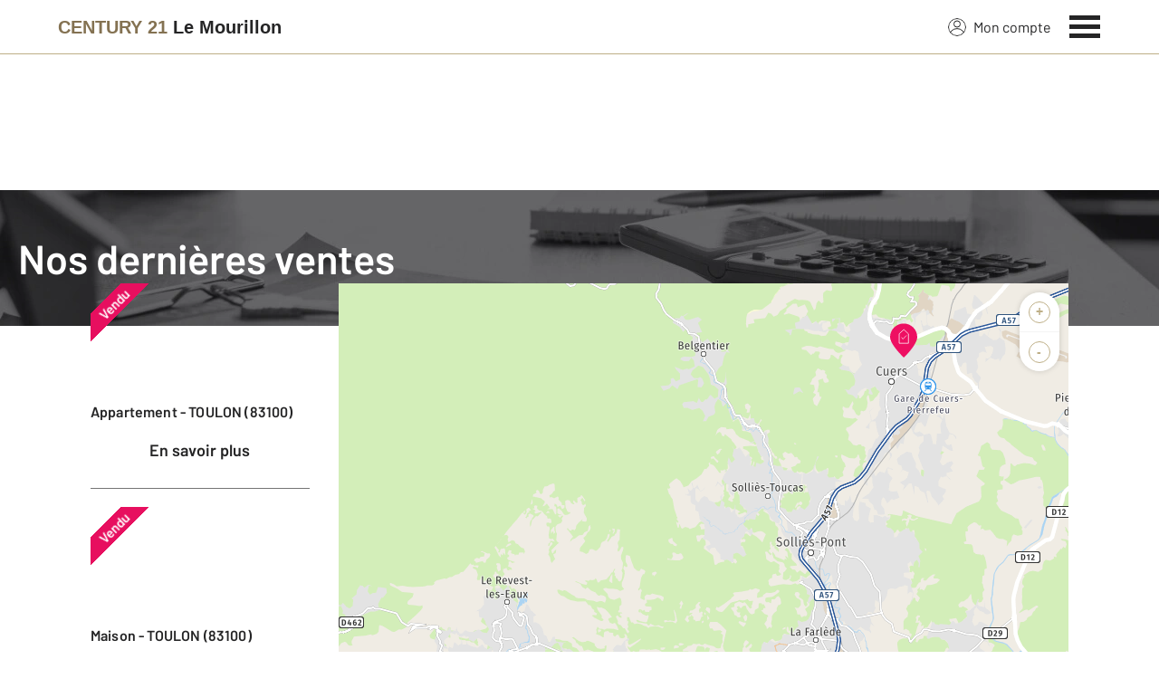

--- FILE ---
content_type: text/html; charset=utf-8
request_url: https://www.century21-le-mourillon-toulon.com/biens-vendus
body_size: 18365
content:

<!DOCTYPE html>
<html lang="fr">
  <head><meta charset="utf-8">
<script class="js-the-base-top-of-head-remove">window.IS_AUTHENTICATED = 'False' === 'True'; window.IS_ANONYMOUS = 'True' === 'True'; window.TIMESTAMP = '1769079901'; window.DEBUG = 'False' === 'True'; window.LAST_URL_VISITED = 'None'; window.TEMPLATE = 'biens_vendus.html'; window.TYPE_SITE = 'AGENCE'; window.IS_ICE = false; window.SITES = 'SITES AGENCES'; window.SITE = 'agence'; window.HTTP_PROTOCOL = 'https'; window.HTTP_STATIC = '';   window.RESTRICTED_LOCATION = false; window.BIFROST = { token: '36c9e4f3-a23f-4cfb-a9fa-f09c0b0120bf', host: 'https://bifrost.century21.fr' };</script>
<script class="js-the-base-top-of-head-remove">window.MDM = { accounts: { login: '/accounts/login/' }, autocomplete: { localite: '/autocomplete/localite/' }, static: '' };</script>
<link rel="preload" href="/theme/v6/styles/site_agence/base/style.min.css?v=1769079901" as="style">
    <link rel="stylesheet" href="/theme/v6/styles/site_agence/base/style.min.css?v=1769079901" media="print" onload="this.media='all'">
    
  <link href="/theme/v6/styles/site_agence/biens_vendus/style.min.css?v=1769079901" rel="stylesheet"/>

    <noscript>
      <link rel="stylesheet" href="/theme/v6/styles/site_agence/base/style.min.css?v=1769079901">
    </noscript>
    
      <script>
        window.fDataLayer = {
          env_template: `biens_vendus.html`,
          pagename: `Tous nos biens, appartements et maisons, vendus à Toulon par notre agence C21`,
          env_ndd: 'www.century21-le-mourillon-toulon.com',
          env_codeAgence: '202_3648'
        }
      </script>
     
      <script>
        window.plDataLayer = {
          usersegment: '',
          pageCategory1: '',
          pageCategory2: ''
        }
      </script>
    <script>
// Initialize dataLayer with business context - Must be placed AFTER fDataLayer and plDataLayer definitions
(function() {
  var _fDataLayer = {
    env_device: /Mobile|Android|iPhone|iPad|iPod/i.test(navigator.userAgent) ? 'Mobile' : 'Desktop',
    env_site: window.SITES || '',
    env_template: window.TEMPLATE || '',
    env_work: window.DEBUG ? 'DEV' : 'PROD',
    pagename: '',
    'type compte': '',
    visitorStatus: '',
    trackGoogleAds: 1
  };
  // Merge and push to dataLayer in one go
  window.dataLayer = window.dataLayer || [];
  window.dataLayer.push(Object.assign({}, _fDataLayer, window.fDataLayer || {}, window.plDataLayer || {}));
})();
</script>
<!-- Google Tag Manager -->
<script>(function(w,d,s,l,i){w[l]=w[l]||[];w[l].push({'gtm.start':
new Date().getTime(),event:'gtm.js'});var f=d.getElementsByTagName(s)[0],
j=d.createElement(s),dl=l!='dataLayer'?'&l='+l:'';j.async=true;j.src=
'https://www.googletagmanager.com/gtm.js?id='+i+dl;f.parentNode.insertBefore(j,f);
})(window,document,'script','dataLayer','GTM-P8DRVBV');</script>
<!-- End Google Tag Manager -->
<title>Tous nos biens, appartements et maisons, vendus à Toulon par notre agence C21</title>
    <meta name="description" content="Liste des biens vendus à Toulon, CENTURY 21 Le Mourillon" />
    <meta name="viewport" content="width=device-width, initial-scale=1, maximum-scale=3.0" />
    <meta name="robots" content="index, follow" /><meta name="publisher" content="CENTURY 21 Le Mourillon" />
    <meta name="keywords" content="biens vendus Toulon, appartements vendus Toulon, maisons vendues Toulon" />
     
      <meta property="og:title" content="Tous nos biens, appartements et maisons, vendus à Toulon par notre agence C21" />
      <meta property="og:description" content="Liste des biens vendus à Toulon, CENTURY 21 Le Mourillon" />
      <meta property="og:type" content="website" />
      <meta property="og:url" content="https://www.century21-le-mourillon-toulon.com/biens-vendus" />
      <meta property="og:site_name" content="CENTURY 21 Le Mourillon" />
      <meta property="og:image" content="https://www.century21-le-mourillon-toulon.com/theme/v6/images/facebook/century21_facebook-share.png" />
      <meta property="fb:admins" content="741613563" />
     
      <meta name="twitter:card" content="summary" />
      <meta name="twitter:site" content="https://www.century21-le-mourillon-toulon.com/biens-vendus" />
      <meta name="twitter:image" content="https://www.century21-le-mourillon-toulon.com/theme/v6/images/facebook/century21_facebook-share.png" />
     <link rel="preload" as="font" href="https://fonts.gstatic.com/s/barlow/v11/7cHpv4kjgoGqM7E_DMs5ynghnQ.woff2" type="font/woff2" crossorigin />
<link rel="preload" as="font" href="https://fonts.gstatic.com/s/barlow/v11/7cHqv4kjgoGqM7E3_-gs51ostz0rdg.woff2" type="font/woff2" crossorigin />
<link rel="preload" as="font" href="https://fonts.gstatic.com/s/barlow/v11/7cHqv4kjgoGqM7E30-8s51ostz0rdg.woff2" type="font/woff2" crossorigin />
 
  </head>
  <body class=" sa-base js-sa-base" data-uid="3007932238" data-gtm-usersegment="" data-gtm-page-category1="" data-gtm-page-category2="" ><!-- Google Tag Manager (noscript) -->
<noscript><iframe src="https://www.googletagmanager.com/ns.html?id=GTM-P8DRVBV" height="0" width="0" style="display:none;visibility:hidden"></iframe></noscript>
<!-- End Google Tag Manager (noscript) -->
<div class="c-the-cookie-iframe">
  <!-- Google Tag Manager (noscript) is now in TheBaseGTMNoscript/index.html -->
</div>

    <header>
      <div class="js-sticky-nav-bar-container tw-sticky tw-top-0 tw-z-995 print:tw-hidden"> <div class="c-the-topbar js-the-topbar tw-flex tw-items-center tablet-landscape:tw-py-3 tw-border-b tw-border-c21-gold tw-bg-white tw-text-c21-grey-darker is-agency">
  <div class="c-the-topbar__content l-container-3xl tw-flex tw-justify-between tw-space-x-4">
    <a href="/" class="js-dl-push tw-flex tw-justify-center tablet-landscape:tw-items-center tw-flex-col tablet-landscape:tw-flex-row" data-dl-event-listener="click" data-dl-type="object" data-dl-event="gtm.click" data-dl-event-category="Menu" data-dl-event-action="Click" data-dl-event-label="Century 21" aria-label="Century 21"  title="Agence immobilière à Toulon" >  <span class="c-the-topbar__agency-name tw-block tw-font-semibold tw-leading-none">
          <span class="tw-text-c21-gold-dark">CENTURY&nbsp;21</span> <span class="tw-block md:tw-inline tw-text-c21-grey-darker">Le Mourillon</span>
        </span>  </a>
    <nav class="c-the-topbar__nav js-the-topbar-nav tw-shrink-0">
      <ul class="tw-flex tw-items-center tablet-landscape:tw-gap-x-8">  <li class="c-the-topbar__nav__item tw-hidden tablet-landscape:tw-block tablet-landscape:tw-py-3 tablet-landscape:tw-mr-5 md:hover:tw-text-c21-gold tw-relative  " >
          <a href="/accounts/" class="js-dl-push tw-relative tw-flex tw-items-center" data-dl-event-listener="click" data-dl-type="object" data-dl-event="gtm.click" data-dl-event-category="Menu" data-dl-event-action="Click" data-dl-event-label="Mon compte" >
            <div class="tw-w-5 tw-h-5 tw-mr-2"> <svg xmlns="http://www.w3.org/2000/svg" xmlns:xlink="http://www.w3.org/1999/xlink" viewBox="0 0 32 32"><defs><circle id="a" cx="16" cy="16" r="16"/></defs><g fill="none" fill-rule="evenodd"><path fill="transparent" fill-opacity=".01" fill-rule="nonzero" d="M0 0h32v32H0z"/><circle cx="6.4" cy="6.4" r="5.6" stroke="currentColor" stroke-width="1.6" transform="translate(9.6 4)"/><mask id="b" fill="#fff"><use xlink:href="#a"/></mask><g mask="url(#b)"><ellipse cx="14.222" cy="13.333" stroke="currentColor" stroke-width="1.6" rx="13.422" ry="12.533" transform="translate(1.778 17.778)"/><circle cx="16" cy="16" r="16"/><circle cx="16" cy="16" r="15.2" stroke="currentColor" stroke-width="1.6"/></g></g></svg> </div>
            Mon compte
            <div class="tw-hidden tablet-landscape:tw-flex tw-absolute tw--top-2 tw--right-3 tw-w-4 tw-h-4"><svg xmlns="http://www.w3.org/2000/svg" viewBox="0 0 22 22"><circle cx="11" cy="11" r="11" style="fill:#00a2ff"/><path d="M18 12h-6v6h-2v-6H4v-2h6V4h2v6h6Z" style="fill:#fff"/></svg></div>
          </a>
        </li>
        <li>
          <button class="c-the-topbar__menu-trigger c-the-topbar__hamburger c-the-topbar__hamburger--collapse js-the-topbar-hamburger tw-inline-flex" type="button" aria-label="Menu" >
            <span class="c-the-topbar__hamburger-box">
              <span class="c-the-topbar__hamburger-inner"></span>
            </span>
          </button>
        </li>
      </ul>
    </nav>
  </div>
</div>
</div> 
<div class="c-the-menu js-the-menu tw-fixed tw-inset-0 tw-z-995 tw-flex tablet-landscape:tw-items-center tw-justify-center tw-w-full tw-h-full tw-bg-c21-grey-darker tablet-landscape:tw-bg-c21-grey-darker/95 tw-text-center tw-overflow-y-auto">
  <nav class="l-container tw-px-0">
    <ul class="js-the-menu-container tw-grid tw-grid-cols-1 tablet-landscape:tw-grid-cols-2 tablet-landscape:tw-gap-4 tw-pb-16 tablet-landscape:tw-pb-0 tw-text-2xl tw-font-semibold">  <li class="tablet-landscape:tw-hidden">
          <a href="/accounts/" class="c-the-menu__item js-dl-push tw-relative tw-block tablet-landscape:tw-inline-block tw-p-4 tablet-landscape:tw-p-0 tw-text-left tablet-landscape:tw-text-center tw-text-white tw-leading-none tw-border-b tablet-landscape:tw-border-b-0 tw-border-c21-gold tw-transition-colors tw-duration-200 hover:tw-text-c21-gold" data-dl-event-listener="click" data-dl-type="object" data-dl-event="gtm.click" data-dl-event-category="Menu" data-dl-event-action="Click" data-dl-event-label="Compte extranet" >
            Mon compte
          </a>
        </li>  <li>
                <a href="/estimation-immobiliere" target="" class="c-the-menu__item js-dl-push tw-relative tw-block tablet-landscape:tw-inline-block tw-p-4 tablet-landscape:tw-p-0 tw-text-left tablet-landscape:tw-text-center tw-text-white tw-leading-none tw-border-b tablet-landscape:tw-border-b-0 tw-border-c21-gold tw-transition-colors tw-duration-200 hover:tw-text-c21-gold " data-dl-event-listener="click" data-dl-type="object" data-dl-event="gtm.click" data-dl-event-category="Menu" data-dl-event-action="Click" data-dl-event-label="Estimation en ligne" >
                  Estimation en ligne
                </a>
              </li>    <li>
                <a href="/mettre_en_vente/" target="" class="c-the-menu__item js-dl-push tw-relative tw-block tablet-landscape:tw-inline-block tw-p-4 tablet-landscape:tw-p-0 tw-text-left tablet-landscape:tw-text-center tw-text-white tw-leading-none tw-border-b tablet-landscape:tw-border-b-0 tw-border-c21-gold tw-transition-colors tw-duration-200 hover:tw-text-c21-gold " data-dl-event-listener="click" data-dl-type="object" data-dl-event="gtm.click" data-dl-event-category="Menu" data-dl-event-action="Click" data-dl-event-label="Vendre" >
                  Vendre
                </a>
              </li>    <li>
                <a href="/annonces/achat/" target="" class="c-the-menu__item js-dl-push tw-relative tw-block tablet-landscape:tw-inline-block tw-p-4 tablet-landscape:tw-p-0 tw-text-left tablet-landscape:tw-text-center tw-text-white tw-leading-none tw-border-b tablet-landscape:tw-border-b-0 tw-border-c21-gold tw-transition-colors tw-duration-200 hover:tw-text-c21-gold " data-dl-event-listener="click" data-dl-type="object" data-dl-event="gtm.click" data-dl-event-category="Menu" data-dl-event-action="Click" data-dl-event-label="Acheter" >
                  Acheter
                </a>
              </li>    <li>
                <a href="/annonces/location/" target="" class="c-the-menu__item js-dl-push tw-relative tw-block tablet-landscape:tw-inline-block tw-p-4 tablet-landscape:tw-p-0 tw-text-left tablet-landscape:tw-text-center tw-text-white tw-leading-none tw-border-b tablet-landscape:tw-border-b-0 tw-border-c21-gold tw-transition-colors tw-duration-200 hover:tw-text-c21-gold " data-dl-event-listener="click" data-dl-type="object" data-dl-event="gtm.click" data-dl-event-category="Menu" data-dl-event-action="Click" data-dl-event-label="Louer" >
                  Louer
                </a>
              </li>    <li>
                <a href="https://www.instagram.com/century21_lemourillon/?hl=fr" target="_blank" class="c-the-menu__item js-dl-push tw-relative tw-block tablet-landscape:tw-inline-block tw-p-4 tablet-landscape:tw-p-0 tw-text-left tablet-landscape:tw-text-center tw-text-white tw-leading-none tw-border-b tablet-landscape:tw-border-b-0 tw-border-c21-gold tw-transition-colors tw-duration-200 hover:tw-text-c21-gold " data-dl-event-listener="click" data-dl-type="object" data-dl-event="gtm.click" data-dl-event-category="Menu" data-dl-event-action="Click" data-dl-event-label="Instagram" >
                  Instagram
                </a>
              </li>    <li>
                <a href="/mettre_en_location/" target="" class="c-the-menu__item js-dl-push tw-relative tw-block tablet-landscape:tw-inline-block tw-p-4 tablet-landscape:tw-p-0 tw-text-left tablet-landscape:tw-text-center tw-text-white tw-leading-none tw-border-b tablet-landscape:tw-border-b-0 tw-border-c21-gold tw-transition-colors tw-duration-200 hover:tw-text-c21-gold " data-dl-event-listener="click" data-dl-type="object" data-dl-event="gtm.click" data-dl-event-category="Menu" data-dl-event-action="Click" data-dl-event-label="Mettre en location" >
                  Mettre en location
                </a>
              </li>    <li>
                <a href="/actus/" target="" class="c-the-menu__item js-dl-push tw-relative tw-block tablet-landscape:tw-inline-block tw-p-4 tablet-landscape:tw-p-0 tw-text-left tablet-landscape:tw-text-center tw-text-white tw-leading-none tw-border-b tablet-landscape:tw-border-b-0 tw-border-c21-gold tw-transition-colors tw-duration-200 hover:tw-text-c21-gold " data-dl-event-listener="click" data-dl-type="object" data-dl-event="gtm.click" data-dl-event-category="Menu" data-dl-event-action="Click" data-dl-event-label="Actualité immobilière" >
                  Actualité immobilière
                </a>
              </li>    <li>
                <a href="https://www.facebook.com/C21LeMourillonToulon" target="_blank" class="c-the-menu__item js-dl-push tw-relative tw-block tablet-landscape:tw-inline-block tw-p-4 tablet-landscape:tw-p-0 tw-text-left tablet-landscape:tw-text-center tw-text-white tw-leading-none tw-border-b tablet-landscape:tw-border-b-0 tw-border-c21-gold tw-transition-colors tw-duration-200 hover:tw-text-c21-gold " data-dl-event-listener="click" data-dl-type="object" data-dl-event="gtm.click" data-dl-event-category="Menu" data-dl-event-action="Click" data-dl-event-label="Facebook " >
                  Facebook 
                </a>
              </li>    <li>
                <a href="https://www.century21.fr/emploi-immobilier/?utm_medium=BurgerMenu&amp;utm_source=SiteAgence&amp;utm_campaign=RECRUTEMENT" target="_blank" class="c-the-menu__item js-dl-push tw-relative tw-block tablet-landscape:tw-inline-block tw-p-4 tablet-landscape:tw-p-0 tw-text-left tablet-landscape:tw-text-center tw-text-white tw-leading-none tw-border-b tablet-landscape:tw-border-b-0 tw-border-c21-gold tw-transition-colors tw-duration-200 hover:tw-text-c21-gold " data-dl-event-listener="click" data-dl-type="object" data-dl-event="gtm.click" data-dl-event-category="Menu" data-dl-event-action="Click" data-dl-event-label="On recrute" >
                  On recrute
                </a>
              </li>    <li>
                <a href="/agence/avis-clients/" target="" class="c-the-menu__item js-dl-push tw-relative tw-block tablet-landscape:tw-inline-block tw-p-4 tablet-landscape:tw-p-0 tw-text-left tablet-landscape:tw-text-center tw-text-white tw-leading-none tw-border-b tablet-landscape:tw-border-b-0 tw-border-c21-gold tw-transition-colors tw-duration-200 hover:tw-text-c21-gold " data-dl-event-listener="click" data-dl-type="object" data-dl-event="gtm.click" data-dl-event-category="Menu" data-dl-event-action="Click" data-dl-event-label="Paroles de clients" >
                  Paroles de clients
                </a>
              </li>     <li>
                  <a href="/biens-vendus" target="" class="c-the-menu__item js-dl-push tw-relative tw-block tablet-landscape:tw-inline-block tw-p-4 tablet-landscape:tw-p-0 tw-text-left tablet-landscape:tw-text-center tw-text-white tw-leading-none tw-border-b tablet-landscape:tw-border-b-0 tw-border-c21-gold tw-transition-colors tw-duration-200 hover:tw-text-c21-gold " data-dl-event-listener="click" data-dl-type="object" data-dl-event="gtm.click" data-dl-event-category="Menu" data-dl-event-action="Click" data-dl-event-label="Biens vendus" >
                    Biens vendus
                  </a>
                </li>     <li>
              <a href="/agence/" class="c-the-menu__item js-dl-push tw-relative tw-block tablet-landscape:tw-inline-block tw-p-4 tablet-landscape:tw-p-0 tw-text-left tablet-landscape:tw-text-center tw-text-white tw-leading-none tw-border-b tablet-landscape:tw-border-b-0 tw-border-c21-gold tw-transition-colors tw-duration-200 hover:tw-text-c21-gold " data-dl-event-listener="click" data-dl-type="object" data-dl-event="gtm.click" data-dl-event-category="Menu" data-dl-event-action="Click" data-dl-event-label="Notre Agence" >
                Notre agence
              </a>
            </li>    <li class="tw-mt-6 tw-ml-5 tablet-landscape:tw-hidden">   
<div class="c-the-social-networks js-the-social-networks tw-flex tw-items-center tw-w-full is-horizontal is-left" >
  <ul class="c-the-social-networks__items-wrapper tw-flex tw-items-center"><div class="c-the-social-networks__items-wrapper tw-text-c21-gold hover:tw-text-c21-gold-light"> 
<a href="https://www.facebook.com/C21LeMourillonToulon/" target="_blank" class="c-the-social-networks-item" title="Facebook" rel="nofollow" >
  <div class="tw-w-8 tw-h-8"><svg xmlns="http://www.w3.org/2000/svg" viewBox="0 0 29.05 28.871"><path fill="currentColor" d="M29.05 14.525a14.524 14.524 0 1 0-16.792 14.346V18.725H8.574v-4.2h3.687v-3.2c0-3.64 2.17-5.649 5.486-5.649A22.325 22.325 0 0 1 21 5.96v3.574h-1.847a2.1 2.1 0 0 0-2.37 2.268v2.723h4.043l-.645 4.2h-3.383v10.15a14.527 14.527 0 0 0 12.252-14.35z"/></svg></div>
</a>
</div></ul>
</div>
 </li>
    </ul>
  </nav>
</div>
</header>
    
  <main class="sa-biens_vendus js-sa-biens_vendus">
    <article class="l-article"> 
<header class="c-the-page-title js-the-page-title"  data-h-back-link="None" >
  <div class="c-the-page-title__container tw-relative  " >
    <div class="tw-absolute tw-inset-0 tw-h-full tw-flex tw-items-center tw-justify-center tw-z-2">
      <h1 class="l-container c-text-theme-heading-1 tw-text-white tw-text-center">  <div class="js-the-page-title-title">
              Nos dernières ventes
            </div>   </h1>
    </div>   <picture class="c-the-page-title__background-image"><source media="(max-width: 768px)" srcset="/theme/v6/images/the-page/the-page-title/mobile-century21_biens_vendus.webp, /theme/v6/images/the-page/the-page-title/mobile-century21_biens_vendus@2x.webp 2x, /theme/v6/images/the-page/the-page-title/mobile-century21_biens_vendus@3x.webp 3x" type="image/webp" />
          <source media="(min-width: 768px)" srcset="/theme/v6/images/the-page/the-page-title/century21_biens_vendus.webp, /theme/v6/images/the-page/the-page-title/century21_biens_vendus@2x.webp 2x, /theme/v6/images/the-page/the-page-title/century21_biens_vendus@3x.webp 3x" type="image/webp" /><source media="(max-width: 768px)" srcset="/theme/v6/images/the-page/the-page-title/century21_biens_vendus.jpg, /theme/v6/images/the-page/the-page-title/century21_biens_vendus@2x.jpg 2x, /theme/v6/images/the-page/the-page-title/century21_biens_vendus@3x.jpg 3x" type="image/jpeg" />
          <source media="(min-width: 768px)" srcset="/theme/v6/images/the-page/the-page-title/century21_biens_vendus.jpg, /theme/v6/images/the-page/the-page-title/century21_biens_vendus@2x.jpg 2x, /theme/v6/images/the-page/the-page-title/century21_biens_vendus@3x.jpg 3x" type="image/jpeg" />
          <img class="tw-absolute tw-inset-0 tw-z-1 tw-w-full tw-h-full tw-object-cover" src="/theme/v6/images/the-page/the-page-title/century21_biens_vendus.jpg" alt="Nos dernières ventes" width="748" height="300" />
        </picture>   </div>  </header>
<div class="l-container l-article__container">
        <ol itemscope itemtype="https://schema.org/BreadcrumbList" class="c-the-breadcrumb-trail print:tw-hidden tw-flex tw-flex-wrap tw-space-x-1 md:tw-space-x-0 c-text-theme-mentions tw-font-medium " > <li itemprop="itemListElement" itemscope itemtype="https://schema.org/ListItem" class="tw-mt-2 md:tw-mt-0 tw-flex tw-items-center" >   <a href="/" itemprop="item" class="tw-underline hover:tw-no-underline tw-p-1 md:tw-p-0" >
            <span itemprop="name">Agence immobilière</span>
          </a>  <meta itemprop="position" content="1">
      </li><li itemprop="itemListElement" itemscope itemtype="https://schema.org/ListItem" class="tw-mt-2 md:tw-mt-0 tw-flex tw-items-center" >  <span class="tw-mx-1 tw-w-2"><svg viewBox="0 0 32 32" xmlns="http://www.w3.org/2000/svg"><path fill="currentColor" d="M9.731 32l16-16-16-16L6 3.734 18.266 16 6 28.266z"/></svg>
</span>   <a href="/mettre_en_vente/" itemprop="item" class="tw-underline hover:tw-no-underline tw-p-1 md:tw-p-0" >
            <span itemprop="name">Vendre</span>
          </a>  <meta itemprop="position" content="2">
      </li><li itemprop="itemListElement" itemscope itemtype="https://schema.org/ListItem" class="tw-mt-2 md:tw-mt-0 tw-flex tw-items-center" >  <span class="tw-mx-1 tw-w-2"><svg viewBox="0 0 32 32" xmlns="http://www.w3.org/2000/svg"><path fill="currentColor" d="M9.731 32l16-16-16-16L6 3.734 18.266 16 6 28.266z"/></svg>
</span>   <span itemprop="name">Nos dernières ventes</span>  <meta itemprop="position" content="3">
      </li> </ol>
 <section class="l-article__section">
            <h2 class="c-text-theme-heading-2 has-line-on-right tw-mb-5">
              Nos derniers biens vendus près de chez vous
            </h2>
            <div class="md:tw-grid md:tw-grid-cols-12 tw-gap-4">
              <div class="md:tw-col-span-5 tablet-landscape:tw-col-span-3 tw-flex tw-flex-col tw-space-y-5 md:tw-pr-4 md:tw-max-h-screen md:tw-overflow-scroll has-custom-scrollbar tw-overflow-x-hidden"><div class="js-sa-biens_vendus-property"> 
<a href="/bien-vendu/9542035640/" class="c-the-property-thumbnail-sold js-the-property-thumbnail-sold tw-relative tw-block tw-overflow-hidden has-title" data-uid="9542035640" data-http-static="" >
  <div class="tw-flex tw-flex-col tw-h-full">
    <div class="c-the-property-thumbnail-sold__cover tw-relative tw-shrink-0 tw-overflow-hidden">
      <img src="/imagesBien/s3/202/3648/c21_202_3648_484_8_0A08EE14-F5ED-4A92-A3AA-8A8D323005BA.jpg" alt=" - TOULON - " class="tw-absolute tw-inset-0 tw-z-1 tw-w-full tw-h-full tw-object-cover tw-duration-200 tw-transition-transform " fetchpriority="high"  />
      <div class="c-the-property-thumbnail-sold__ribbon tw-absolute tw-z-1 tw-overflow-hidden tw-text-right">
        <span class="tw-absolute tw-block tw-text-medium tw-font-semibold tw-bg-c21-pink tw-text-white tw-text-center">Vendu</span>
      </div>
    </div>  <div class="tw-h-full tw-pb-5 tw-border-b tw-border-c21-grey">
        <p class="c-text-theme-cta tw-my-2.5">  Appartement  - TOULON (83100)
        </p>
        <div class="tw-w-full">  
  <div class="c-the-button js-the-button tw-relative tw-z-1 tw-inline-block tw-cursor-pointer has-label is-full-width  has-icon-on-left is-primary            "    data-name="read_more" data-type="primary"  data-id="" title="En savoir plus" x-data='{ "handleClick": false, "clickLabel": "", "clicked": false }' x-on:click="if (handleClick) { if (!clicked) { event.preventDefault(); } clicked = true; $refs.label.innerHTML = clickLabel; if ('' === 'phone') { $el.href = `tel:${clickLabel}`; setTimeout(() => { $el.setAttribute('data-dl-no', '1'); }, 50) } };"
    x-title="TheButton--read_more"        >
    <div class="c-the-button__background tw-absolute tw-inset-0 tw-transition-colors "></div>
    <div class="c-the-button__wrapper tw-relative tw-text-center tw-z-2">  <div class="c-the-button__loader tw-shrink-0 tw-mr-2"></div>  <div class="c-the-button__col-right">
          <span class="c-the-button__label js-the-button-label tw-inline-block " x-ref="label">En savoir plus</span>  </div>    </div>
  </div>

</div>
      </div>  </div>
</a>
</div><div class="js-sa-biens_vendus-property"> 
<a href="/bien-vendu/10967689661/" class="c-the-property-thumbnail-sold js-the-property-thumbnail-sold tw-relative tw-block tw-overflow-hidden has-title" data-uid="10967689661" data-http-static="" >
  <div class="tw-flex tw-flex-col tw-h-full">
    <div class="c-the-property-thumbnail-sold__cover tw-relative tw-shrink-0 tw-overflow-hidden">
      <img src="/imagesBien/s3/202/3648/c21_202_3648_540_8_13F1DB24-86A0-4F3C-A59F-BEF3E88EB923.jpg" alt=" - TOULON - " class="tw-absolute tw-inset-0 tw-z-1 tw-w-full tw-h-full tw-object-cover tw-duration-200 tw-transition-transform " fetchpriority="high"  />
      <div class="c-the-property-thumbnail-sold__ribbon tw-absolute tw-z-1 tw-overflow-hidden tw-text-right">
        <span class="tw-absolute tw-block tw-text-medium tw-font-semibold tw-bg-c21-pink tw-text-white tw-text-center">Vendu</span>
      </div>
    </div>  <div class="tw-h-full tw-pb-5 tw-border-b tw-border-c21-grey">
        <p class="c-text-theme-cta tw-my-2.5">  Maison  - TOULON (83100)
        </p>
        <div class="tw-w-full">  
  <div class="c-the-button js-the-button tw-relative tw-z-1 tw-inline-block tw-cursor-pointer has-label is-full-width  has-icon-on-left is-primary            "    data-name="read_more" data-type="primary"  data-id="" title="En savoir plus" x-data='{ "handleClick": false, "clickLabel": "", "clicked": false }' x-on:click="if (handleClick) { if (!clicked) { event.preventDefault(); } clicked = true; $refs.label.innerHTML = clickLabel; if ('' === 'phone') { $el.href = `tel:${clickLabel}`; setTimeout(() => { $el.setAttribute('data-dl-no', '1'); }, 50) } };"
    x-title="TheButton--read_more"        >
    <div class="c-the-button__background tw-absolute tw-inset-0 tw-transition-colors "></div>
    <div class="c-the-button__wrapper tw-relative tw-text-center tw-z-2">  <div class="c-the-button__loader tw-shrink-0 tw-mr-2"></div>  <div class="c-the-button__col-right">
          <span class="c-the-button__label js-the-button-label tw-inline-block " x-ref="label">En savoir plus</span>  </div>    </div>
  </div>

</div>
      </div>  </div>
</a>
</div><div class="js-sa-biens_vendus-property"> 
<a href="/bien-vendu/13557420306/" class="c-the-property-thumbnail-sold js-the-property-thumbnail-sold tw-relative tw-block tw-overflow-hidden has-title" data-uid="13557420306" data-http-static="" >
  <div class="tw-flex tw-flex-col tw-h-full">
    <div class="c-the-property-thumbnail-sold__cover tw-relative tw-shrink-0 tw-overflow-hidden">
      <img src="/imagesBien/s3/202/3648/c21_202_3648_685_8_E9BB5170-B855-4895-8CD4-65FD812CD123.jpg" alt=" - TOULON - " class="tw-absolute tw-inset-0 tw-z-1 tw-w-full tw-h-full tw-object-cover tw-duration-200 tw-transition-transform " fetchpriority="high"  />
      <div class="c-the-property-thumbnail-sold__ribbon tw-absolute tw-z-1 tw-overflow-hidden tw-text-right">
        <span class="tw-absolute tw-block tw-text-medium tw-font-semibold tw-bg-c21-pink tw-text-white tw-text-center">Vendu</span>
      </div>
    </div>  <div class="tw-h-full tw-pb-5 tw-border-b tw-border-c21-grey">
        <p class="c-text-theme-cta tw-my-2.5">  Appartement  - TOULON (83000)
        </p>
        <div class="tw-w-full">  
  <div class="c-the-button js-the-button tw-relative tw-z-1 tw-inline-block tw-cursor-pointer has-label is-full-width  has-icon-on-left is-primary            "    data-name="read_more" data-type="primary"  data-id="" title="En savoir plus" x-data='{ "handleClick": false, "clickLabel": "", "clicked": false }' x-on:click="if (handleClick) { if (!clicked) { event.preventDefault(); } clicked = true; $refs.label.innerHTML = clickLabel; if ('' === 'phone') { $el.href = `tel:${clickLabel}`; setTimeout(() => { $el.setAttribute('data-dl-no', '1'); }, 50) } };"
    x-title="TheButton--read_more"        >
    <div class="c-the-button__background tw-absolute tw-inset-0 tw-transition-colors "></div>
    <div class="c-the-button__wrapper tw-relative tw-text-center tw-z-2">  <div class="c-the-button__loader tw-shrink-0 tw-mr-2"></div>  <div class="c-the-button__col-right">
          <span class="c-the-button__label js-the-button-label tw-inline-block " x-ref="label">En savoir plus</span>  </div>    </div>
  </div>

</div>
      </div>  </div>
</a>
</div><div class="js-sa-biens_vendus-property"> 
<a href="/bien-vendu/3095901891/" class="c-the-property-thumbnail-sold js-the-property-thumbnail-sold tw-relative tw-block tw-overflow-hidden has-title" data-uid="3095901891" data-http-static="" >
  <div class="tw-flex tw-flex-col tw-h-full">
    <div class="c-the-property-thumbnail-sold__cover tw-relative tw-shrink-0 tw-overflow-hidden">
      <img src="/imagesBien/s3/202/3648/c21_202_3648_4_8_DA1FC823-FA30-433A-B151-ACB419937287.jpg" alt=" - TOULON - " class="tw-absolute tw-inset-0 tw-z-1 tw-w-full tw-h-full tw-object-cover tw-duration-200 tw-transition-transform " fetchpriority="high"  />
      <div class="c-the-property-thumbnail-sold__ribbon tw-absolute tw-z-1 tw-overflow-hidden tw-text-right">
        <span class="tw-absolute tw-block tw-text-medium tw-font-semibold tw-bg-c21-pink tw-text-white tw-text-center">Vendu</span>
      </div>
    </div>  <div class="tw-h-full tw-pb-5 tw-border-b tw-border-c21-grey">
        <p class="c-text-theme-cta tw-my-2.5">  Appartement  - TOULON (83000)
        </p>
        <div class="tw-w-full">  
  <div class="c-the-button js-the-button tw-relative tw-z-1 tw-inline-block tw-cursor-pointer has-label is-full-width  has-icon-on-left is-primary            "    data-name="read_more" data-type="primary"  data-id="" title="En savoir plus" x-data='{ "handleClick": false, "clickLabel": "", "clicked": false }' x-on:click="if (handleClick) { if (!clicked) { event.preventDefault(); } clicked = true; $refs.label.innerHTML = clickLabel; if ('' === 'phone') { $el.href = `tel:${clickLabel}`; setTimeout(() => { $el.setAttribute('data-dl-no', '1'); }, 50) } };"
    x-title="TheButton--read_more"        >
    <div class="c-the-button__background tw-absolute tw-inset-0 tw-transition-colors "></div>
    <div class="c-the-button__wrapper tw-relative tw-text-center tw-z-2">  <div class="c-the-button__loader tw-shrink-0 tw-mr-2"></div>  <div class="c-the-button__col-right">
          <span class="c-the-button__label js-the-button-label tw-inline-block " x-ref="label">En savoir plus</span>  </div>    </div>
  </div>

</div>
      </div>  </div>
</a>
</div><div class="js-sa-biens_vendus-property"> 
<a href="/bien-vendu/9302670150/" class="c-the-property-thumbnail-sold js-the-property-thumbnail-sold tw-relative tw-block tw-overflow-hidden has-title" data-uid="9302670150" data-http-static="" >
  <div class="tw-flex tw-flex-col tw-h-full">
    <div class="c-the-property-thumbnail-sold__cover tw-relative tw-shrink-0 tw-overflow-hidden">
      <img src="/imagesBien/s3/202/3648/c21_202_3648_461_8_BBBF8CB2-CA05-4712-AB69-AD135FAFC833.jpg" alt=" - TOULON - " class="tw-absolute tw-inset-0 tw-z-1 tw-w-full tw-h-full tw-object-cover tw-duration-200 tw-transition-transform " fetchpriority="high"  />
      <div class="c-the-property-thumbnail-sold__ribbon tw-absolute tw-z-1 tw-overflow-hidden tw-text-right">
        <span class="tw-absolute tw-block tw-text-medium tw-font-semibold tw-bg-c21-pink tw-text-white tw-text-center">Vendu</span>
      </div>
    </div>  <div class="tw-h-full tw-pb-5 tw-border-b tw-border-c21-grey">
        <p class="c-text-theme-cta tw-my-2.5">  Appartement  - TOULON (83000)
        </p>
        <div class="tw-w-full">  
  <div class="c-the-button js-the-button tw-relative tw-z-1 tw-inline-block tw-cursor-pointer has-label is-full-width  has-icon-on-left is-primary            "    data-name="read_more" data-type="primary"  data-id="" title="En savoir plus" x-data='{ "handleClick": false, "clickLabel": "", "clicked": false }' x-on:click="if (handleClick) { if (!clicked) { event.preventDefault(); } clicked = true; $refs.label.innerHTML = clickLabel; if ('' === 'phone') { $el.href = `tel:${clickLabel}`; setTimeout(() => { $el.setAttribute('data-dl-no', '1'); }, 50) } };"
    x-title="TheButton--read_more"        >
    <div class="c-the-button__background tw-absolute tw-inset-0 tw-transition-colors "></div>
    <div class="c-the-button__wrapper tw-relative tw-text-center tw-z-2">  <div class="c-the-button__loader tw-shrink-0 tw-mr-2"></div>  <div class="c-the-button__col-right">
          <span class="c-the-button__label js-the-button-label tw-inline-block " x-ref="label">En savoir plus</span>  </div>    </div>
  </div>

</div>
      </div>  </div>
</a>
</div><div class="js-sa-biens_vendus-property"> 
<a href="/bien-vendu/9570809159/" class="c-the-property-thumbnail-sold js-the-property-thumbnail-sold tw-relative tw-block tw-overflow-hidden has-title" data-uid="9570809159" data-http-static="" >
  <div class="tw-flex tw-flex-col tw-h-full">
    <div class="c-the-property-thumbnail-sold__cover tw-relative tw-shrink-0 tw-overflow-hidden">
      <img src="/imagesBien/s3/202/3648/c21_202_3648_491_8_39D9A306-E71E-4522-9787-AECBCB563252.jpg" alt=" - TOULON - " class="tw-absolute tw-inset-0 tw-z-1 tw-w-full tw-h-full tw-object-cover tw-duration-200 tw-transition-transform " fetchpriority="high"  />
      <div class="c-the-property-thumbnail-sold__ribbon tw-absolute tw-z-1 tw-overflow-hidden tw-text-right">
        <span class="tw-absolute tw-block tw-text-medium tw-font-semibold tw-bg-c21-pink tw-text-white tw-text-center">Vendu</span>
      </div>
    </div>  <div class="tw-h-full tw-pb-5 tw-border-b tw-border-c21-grey">
        <p class="c-text-theme-cta tw-my-2.5">  Appartement  - TOULON (83000)
        </p>
        <div class="tw-w-full">  
  <div class="c-the-button js-the-button tw-relative tw-z-1 tw-inline-block tw-cursor-pointer has-label is-full-width  has-icon-on-left is-primary            "    data-name="read_more" data-type="primary"  data-id="" title="En savoir plus" x-data='{ "handleClick": false, "clickLabel": "", "clicked": false }' x-on:click="if (handleClick) { if (!clicked) { event.preventDefault(); } clicked = true; $refs.label.innerHTML = clickLabel; if ('' === 'phone') { $el.href = `tel:${clickLabel}`; setTimeout(() => { $el.setAttribute('data-dl-no', '1'); }, 50) } };"
    x-title="TheButton--read_more"        >
    <div class="c-the-button__background tw-absolute tw-inset-0 tw-transition-colors "></div>
    <div class="c-the-button__wrapper tw-relative tw-text-center tw-z-2">  <div class="c-the-button__loader tw-shrink-0 tw-mr-2"></div>  <div class="c-the-button__col-right">
          <span class="c-the-button__label js-the-button-label tw-inline-block " x-ref="label">En savoir plus</span>  </div>    </div>
  </div>

</div>
      </div>  </div>
</a>
</div><div class="js-sa-biens_vendus-property"> 
<a href="/bien-vendu/6814567792/" class="c-the-property-thumbnail-sold js-the-property-thumbnail-sold tw-relative tw-block tw-overflow-hidden has-title" data-uid="6814567792" data-http-static="" >
  <div class="tw-flex tw-flex-col tw-h-full">
    <div class="c-the-property-thumbnail-sold__cover tw-relative tw-shrink-0 tw-overflow-hidden">
      <img src="/imagesBien/s3/202/3648/c21_202_3648_359_8_9FE508FB-4EF7-45EE-B6AC-055A849306CD.jpg" alt=" - TOULON - " class="tw-absolute tw-inset-0 tw-z-1 tw-w-full tw-h-full tw-object-cover tw-duration-200 tw-transition-transform " fetchpriority="high"  />
      <div class="c-the-property-thumbnail-sold__ribbon tw-absolute tw-z-1 tw-overflow-hidden tw-text-right">
        <span class="tw-absolute tw-block tw-text-medium tw-font-semibold tw-bg-c21-pink tw-text-white tw-text-center">Vendu</span>
      </div>
    </div>  <div class="tw-h-full tw-pb-5 tw-border-b tw-border-c21-grey">
        <p class="c-text-theme-cta tw-my-2.5">  Appartement  - TOULON (83000)
        </p>
        <div class="tw-w-full">  
  <div class="c-the-button js-the-button tw-relative tw-z-1 tw-inline-block tw-cursor-pointer has-label is-full-width  has-icon-on-left is-primary            "    data-name="read_more" data-type="primary"  data-id="" title="En savoir plus" x-data='{ "handleClick": false, "clickLabel": "", "clicked": false }' x-on:click="if (handleClick) { if (!clicked) { event.preventDefault(); } clicked = true; $refs.label.innerHTML = clickLabel; if ('' === 'phone') { $el.href = `tel:${clickLabel}`; setTimeout(() => { $el.setAttribute('data-dl-no', '1'); }, 50) } };"
    x-title="TheButton--read_more"        >
    <div class="c-the-button__background tw-absolute tw-inset-0 tw-transition-colors "></div>
    <div class="c-the-button__wrapper tw-relative tw-text-center tw-z-2">  <div class="c-the-button__loader tw-shrink-0 tw-mr-2"></div>  <div class="c-the-button__col-right">
          <span class="c-the-button__label js-the-button-label tw-inline-block " x-ref="label">En savoir plus</span>  </div>    </div>
  </div>

</div>
      </div>  </div>
</a>
</div><div class="js-sa-biens_vendus-property"> 
<a href="/bien-vendu/7396359699/" class="c-the-property-thumbnail-sold js-the-property-thumbnail-sold tw-relative tw-block tw-overflow-hidden has-title" data-uid="7396359699" data-http-static="" >
  <div class="tw-flex tw-flex-col tw-h-full">
    <div class="c-the-property-thumbnail-sold__cover tw-relative tw-shrink-0 tw-overflow-hidden">
      <img src="/imagesBien/s3/202/3648/c21_202_3648_398_8_744117C4-43AB-4730-9F25-321EBA26C150.jpg" alt=" - TOULON - " class="tw-absolute tw-inset-0 tw-z-1 tw-w-full tw-h-full tw-object-cover tw-duration-200 tw-transition-transform " fetchpriority="high"  />
      <div class="c-the-property-thumbnail-sold__ribbon tw-absolute tw-z-1 tw-overflow-hidden tw-text-right">
        <span class="tw-absolute tw-block tw-text-medium tw-font-semibold tw-bg-c21-pink tw-text-white tw-text-center">Vendu</span>
      </div>
    </div>  <div class="tw-h-full tw-pb-5 tw-border-b tw-border-c21-grey">
        <p class="c-text-theme-cta tw-my-2.5">  Maison  - TOULON (83000)
        </p>
        <div class="tw-w-full">  
  <div class="c-the-button js-the-button tw-relative tw-z-1 tw-inline-block tw-cursor-pointer has-label is-full-width  has-icon-on-left is-primary            "    data-name="read_more" data-type="primary"  data-id="" title="En savoir plus" x-data='{ "handleClick": false, "clickLabel": "", "clicked": false }' x-on:click="if (handleClick) { if (!clicked) { event.preventDefault(); } clicked = true; $refs.label.innerHTML = clickLabel; if ('' === 'phone') { $el.href = `tel:${clickLabel}`; setTimeout(() => { $el.setAttribute('data-dl-no', '1'); }, 50) } };"
    x-title="TheButton--read_more"        >
    <div class="c-the-button__background tw-absolute tw-inset-0 tw-transition-colors "></div>
    <div class="c-the-button__wrapper tw-relative tw-text-center tw-z-2">  <div class="c-the-button__loader tw-shrink-0 tw-mr-2"></div>  <div class="c-the-button__col-right">
          <span class="c-the-button__label js-the-button-label tw-inline-block " x-ref="label">En savoir plus</span>  </div>    </div>
  </div>

</div>
      </div>  </div>
</a>
</div><div class="js-sa-biens_vendus-property"> 
<a href="/bien-vendu/5016421687/" class="c-the-property-thumbnail-sold js-the-property-thumbnail-sold tw-relative tw-block tw-overflow-hidden has-title" data-uid="5016421687" data-http-static="" >
  <div class="tw-flex tw-flex-col tw-h-full">
    <div class="c-the-property-thumbnail-sold__cover tw-relative tw-shrink-0 tw-overflow-hidden">
      <img src="/imagesBien/s3/202/3648/c21_202_3648_214_8_417DEEDA-42A4-44CE-B7D1-4056782788FC.jpg" alt=" - TOULON - " class="tw-absolute tw-inset-0 tw-z-1 tw-w-full tw-h-full tw-object-cover tw-duration-200 tw-transition-transform " fetchpriority="high"  />
      <div class="c-the-property-thumbnail-sold__ribbon tw-absolute tw-z-1 tw-overflow-hidden tw-text-right">
        <span class="tw-absolute tw-block tw-text-medium tw-font-semibold tw-bg-c21-pink tw-text-white tw-text-center">Vendu</span>
      </div>
    </div>  <div class="tw-h-full tw-pb-5 tw-border-b tw-border-c21-grey">
        <p class="c-text-theme-cta tw-my-2.5">  Maison  - TOULON (83000)
        </p>
        <div class="tw-w-full">  
  <div class="c-the-button js-the-button tw-relative tw-z-1 tw-inline-block tw-cursor-pointer has-label is-full-width  has-icon-on-left is-primary            "    data-name="read_more" data-type="primary"  data-id="" title="En savoir plus" x-data='{ "handleClick": false, "clickLabel": "", "clicked": false }' x-on:click="if (handleClick) { if (!clicked) { event.preventDefault(); } clicked = true; $refs.label.innerHTML = clickLabel; if ('' === 'phone') { $el.href = `tel:${clickLabel}`; setTimeout(() => { $el.setAttribute('data-dl-no', '1'); }, 50) } };"
    x-title="TheButton--read_more"        >
    <div class="c-the-button__background tw-absolute tw-inset-0 tw-transition-colors "></div>
    <div class="c-the-button__wrapper tw-relative tw-text-center tw-z-2">  <div class="c-the-button__loader tw-shrink-0 tw-mr-2"></div>  <div class="c-the-button__col-right">
          <span class="c-the-button__label js-the-button-label tw-inline-block " x-ref="label">En savoir plus</span>  </div>    </div>
  </div>

</div>
      </div>  </div>
</a>
</div><div class="js-sa-biens_vendus-property"> 
<a href="/bien-vendu/12630007721/" class="c-the-property-thumbnail-sold js-the-property-thumbnail-sold tw-relative tw-block tw-overflow-hidden has-title" data-uid="12630007721" data-http-static="" >
  <div class="tw-flex tw-flex-col tw-h-full">
    <div class="c-the-property-thumbnail-sold__cover tw-relative tw-shrink-0 tw-overflow-hidden">
      <img src="/imagesBien/s3/202/3648/c21_202_3648_628_8_CFBBC788-C273-46D6-92D6-82A6857FF307.jpg" alt=" - TOULON - " class="tw-absolute tw-inset-0 tw-z-1 tw-w-full tw-h-full tw-object-cover tw-duration-200 tw-transition-transform " fetchpriority="high"  />
      <div class="c-the-property-thumbnail-sold__ribbon tw-absolute tw-z-1 tw-overflow-hidden tw-text-right">
        <span class="tw-absolute tw-block tw-text-medium tw-font-semibold tw-bg-c21-pink tw-text-white tw-text-center">Vendu</span>
      </div>
    </div>  <div class="tw-h-full tw-pb-5 tw-border-b tw-border-c21-grey">
        <p class="c-text-theme-cta tw-my-2.5">  Appartement  - TOULON (83000)
        </p>
        <div class="tw-w-full">  
  <div class="c-the-button js-the-button tw-relative tw-z-1 tw-inline-block tw-cursor-pointer has-label is-full-width  has-icon-on-left is-primary            "    data-name="read_more" data-type="primary"  data-id="" title="En savoir plus" x-data='{ "handleClick": false, "clickLabel": "", "clicked": false }' x-on:click="if (handleClick) { if (!clicked) { event.preventDefault(); } clicked = true; $refs.label.innerHTML = clickLabel; if ('' === 'phone') { $el.href = `tel:${clickLabel}`; setTimeout(() => { $el.setAttribute('data-dl-no', '1'); }, 50) } };"
    x-title="TheButton--read_more"        >
    <div class="c-the-button__background tw-absolute tw-inset-0 tw-transition-colors "></div>
    <div class="c-the-button__wrapper tw-relative tw-text-center tw-z-2">  <div class="c-the-button__loader tw-shrink-0 tw-mr-2"></div>  <div class="c-the-button__col-right">
          <span class="c-the-button__label js-the-button-label tw-inline-block " x-ref="label">En savoir plus</span>  </div>    </div>
  </div>

</div>
      </div>  </div>
</a>
</div><div class="js-sa-biens_vendus-property"> 
<a href="/bien-vendu/13132850832/" class="c-the-property-thumbnail-sold js-the-property-thumbnail-sold tw-relative tw-block tw-overflow-hidden has-title" data-uid="13132850832" data-http-static="" >
  <div class="tw-flex tw-flex-col tw-h-full">
    <div class="c-the-property-thumbnail-sold__cover tw-relative tw-shrink-0 tw-overflow-hidden">
      <img src="/imagesBien/s3/202/3648/c21_202_3648_661_8_617B81F1-A2E9-4519-8141-136759DD8346.jpg" alt=" - TOULON - " class="tw-absolute tw-inset-0 tw-z-1 tw-w-full tw-h-full tw-object-cover tw-duration-200 tw-transition-transform " fetchpriority="high"  />
      <div class="c-the-property-thumbnail-sold__ribbon tw-absolute tw-z-1 tw-overflow-hidden tw-text-right">
        <span class="tw-absolute tw-block tw-text-medium tw-font-semibold tw-bg-c21-pink tw-text-white tw-text-center">Vendu</span>
      </div>
    </div>  <div class="tw-h-full tw-pb-5 tw-border-b tw-border-c21-grey">
        <p class="c-text-theme-cta tw-my-2.5">  Appartement  - TOULON (83000)
        </p>
        <div class="tw-w-full">  
  <div class="c-the-button js-the-button tw-relative tw-z-1 tw-inline-block tw-cursor-pointer has-label is-full-width  has-icon-on-left is-primary            "    data-name="read_more" data-type="primary"  data-id="" title="En savoir plus" x-data='{ "handleClick": false, "clickLabel": "", "clicked": false }' x-on:click="if (handleClick) { if (!clicked) { event.preventDefault(); } clicked = true; $refs.label.innerHTML = clickLabel; if ('' === 'phone') { $el.href = `tel:${clickLabel}`; setTimeout(() => { $el.setAttribute('data-dl-no', '1'); }, 50) } };"
    x-title="TheButton--read_more"        >
    <div class="c-the-button__background tw-absolute tw-inset-0 tw-transition-colors "></div>
    <div class="c-the-button__wrapper tw-relative tw-text-center tw-z-2">  <div class="c-the-button__loader tw-shrink-0 tw-mr-2"></div>  <div class="c-the-button__col-right">
          <span class="c-the-button__label js-the-button-label tw-inline-block " x-ref="label">En savoir plus</span>  </div>    </div>
  </div>

</div>
      </div>  </div>
</a>
</div><div class="js-sa-biens_vendus-property"> 
<a href="/bien-vendu/8695711347/" class="c-the-property-thumbnail-sold js-the-property-thumbnail-sold tw-relative tw-block tw-overflow-hidden has-title" data-uid="8695711347" data-http-static="" >
  <div class="tw-flex tw-flex-col tw-h-full">
    <div class="c-the-property-thumbnail-sold__cover tw-relative tw-shrink-0 tw-overflow-hidden">
      <img src="/imagesBien/s3/202/3648/c21_202_3648_430_8_6455BE15-BD24-48D6-BF2B-D97E29511AE3.jpg" alt=" - CUERS - " class="tw-absolute tw-inset-0 tw-z-1 tw-w-full tw-h-full tw-object-cover tw-duration-200 tw-transition-transform " fetchpriority="high"  />
      <div class="c-the-property-thumbnail-sold__ribbon tw-absolute tw-z-1 tw-overflow-hidden tw-text-right">
        <span class="tw-absolute tw-block tw-text-medium tw-font-semibold tw-bg-c21-pink tw-text-white tw-text-center">Vendu</span>
      </div>
    </div>  <div class="tw-h-full tw-pb-5 tw-border-b tw-border-c21-grey">
        <p class="c-text-theme-cta tw-my-2.5">  Appartement  - CUERS (83390)
        </p>
        <div class="tw-w-full">  
  <div class="c-the-button js-the-button tw-relative tw-z-1 tw-inline-block tw-cursor-pointer has-label is-full-width  has-icon-on-left is-primary            "    data-name="read_more" data-type="primary"  data-id="" title="En savoir plus" x-data='{ "handleClick": false, "clickLabel": "", "clicked": false }' x-on:click="if (handleClick) { if (!clicked) { event.preventDefault(); } clicked = true; $refs.label.innerHTML = clickLabel; if ('' === 'phone') { $el.href = `tel:${clickLabel}`; setTimeout(() => { $el.setAttribute('data-dl-no', '1'); }, 50) } };"
    x-title="TheButton--read_more"        >
    <div class="c-the-button__background tw-absolute tw-inset-0 tw-transition-colors "></div>
    <div class="c-the-button__wrapper tw-relative tw-text-center tw-z-2">  <div class="c-the-button__loader tw-shrink-0 tw-mr-2"></div>  <div class="c-the-button__col-right">
          <span class="c-the-button__label js-the-button-label tw-inline-block " x-ref="label">En savoir plus</span>  </div>    </div>
  </div>

</div>
      </div>  </div>
</a>
</div><div class="js-sa-biens_vendus-property"> 
<a href="/bien-vendu/12651663318/" class="c-the-property-thumbnail-sold js-the-property-thumbnail-sold tw-relative tw-block tw-overflow-hidden has-title" data-uid="12651663318" data-http-static="" >
  <div class="tw-flex tw-flex-col tw-h-full">
    <div class="c-the-property-thumbnail-sold__cover tw-relative tw-shrink-0 tw-overflow-hidden">
      <img src="/imagesBien/s3/202/3648/c21_202_3648_629_8_DB517FF8-3C5D-434B-82CB-4FDD630D86F6.jpg" alt=" - TOULON - " class="tw-absolute tw-inset-0 tw-z-1 tw-w-full tw-h-full tw-object-cover tw-duration-200 tw-transition-transform " fetchpriority="high"  />
      <div class="c-the-property-thumbnail-sold__ribbon tw-absolute tw-z-1 tw-overflow-hidden tw-text-right">
        <span class="tw-absolute tw-block tw-text-medium tw-font-semibold tw-bg-c21-pink tw-text-white tw-text-center">Vendu</span>
      </div>
    </div>  <div class="tw-h-full tw-pb-5 tw-border-b tw-border-c21-grey">
        <p class="c-text-theme-cta tw-my-2.5">  Appartement  - TOULON (83000)
        </p>
        <div class="tw-w-full">  
  <div class="c-the-button js-the-button tw-relative tw-z-1 tw-inline-block tw-cursor-pointer has-label is-full-width  has-icon-on-left is-primary            "    data-name="read_more" data-type="primary"  data-id="" title="En savoir plus" x-data='{ "handleClick": false, "clickLabel": "", "clicked": false }' x-on:click="if (handleClick) { if (!clicked) { event.preventDefault(); } clicked = true; $refs.label.innerHTML = clickLabel; if ('' === 'phone') { $el.href = `tel:${clickLabel}`; setTimeout(() => { $el.setAttribute('data-dl-no', '1'); }, 50) } };"
    x-title="TheButton--read_more"        >
    <div class="c-the-button__background tw-absolute tw-inset-0 tw-transition-colors "></div>
    <div class="c-the-button__wrapper tw-relative tw-text-center tw-z-2">  <div class="c-the-button__loader tw-shrink-0 tw-mr-2"></div>  <div class="c-the-button__col-right">
          <span class="c-the-button__label js-the-button-label tw-inline-block " x-ref="label">En savoir plus</span>  </div>    </div>
  </div>

</div>
      </div>  </div>
</a>
</div><div class="js-sa-biens_vendus-property"> 
<a href="/bien-vendu/9043317952/" class="c-the-property-thumbnail-sold js-the-property-thumbnail-sold tw-relative tw-block tw-overflow-hidden has-title" data-uid="9043317952" data-http-static="" >
  <div class="tw-flex tw-flex-col tw-h-full">
    <div class="c-the-property-thumbnail-sold__cover tw-relative tw-shrink-0 tw-overflow-hidden">
      <img src="/imagesBien/s3/202/3648/c21_202_3648_437_8_16B5A623-933D-479B-A100-6C3C54F66362.jpg" alt=" - TOULON - " class="tw-absolute tw-inset-0 tw-z-1 tw-w-full tw-h-full tw-object-cover tw-duration-200 tw-transition-transform " fetchpriority="high"  />
      <div class="c-the-property-thumbnail-sold__ribbon tw-absolute tw-z-1 tw-overflow-hidden tw-text-right">
        <span class="tw-absolute tw-block tw-text-medium tw-font-semibold tw-bg-c21-pink tw-text-white tw-text-center">Vendu</span>
      </div>
    </div>  <div class="tw-h-full tw-pb-5 tw-border-b tw-border-c21-grey">
        <p class="c-text-theme-cta tw-my-2.5">  Appartement  - TOULON (83000)
        </p>
        <div class="tw-w-full">  
  <div class="c-the-button js-the-button tw-relative tw-z-1 tw-inline-block tw-cursor-pointer has-label is-full-width  has-icon-on-left is-primary            "    data-name="read_more" data-type="primary"  data-id="" title="En savoir plus" x-data='{ "handleClick": false, "clickLabel": "", "clicked": false }' x-on:click="if (handleClick) { if (!clicked) { event.preventDefault(); } clicked = true; $refs.label.innerHTML = clickLabel; if ('' === 'phone') { $el.href = `tel:${clickLabel}`; setTimeout(() => { $el.setAttribute('data-dl-no', '1'); }, 50) } };"
    x-title="TheButton--read_more"        >
    <div class="c-the-button__background tw-absolute tw-inset-0 tw-transition-colors "></div>
    <div class="c-the-button__wrapper tw-relative tw-text-center tw-z-2">  <div class="c-the-button__loader tw-shrink-0 tw-mr-2"></div>  <div class="c-the-button__col-right">
          <span class="c-the-button__label js-the-button-label tw-inline-block " x-ref="label">En savoir plus</span>  </div>    </div>
  </div>

</div>
      </div>  </div>
</a>
</div><div class="js-sa-biens_vendus-property"> 
<a href="/bien-vendu/9562182095/" class="c-the-property-thumbnail-sold js-the-property-thumbnail-sold tw-relative tw-block tw-overflow-hidden has-title" data-uid="9562182095" data-http-static="" >
  <div class="tw-flex tw-flex-col tw-h-full">
    <div class="c-the-property-thumbnail-sold__cover tw-relative tw-shrink-0 tw-overflow-hidden">
      <img src="/imagesBien/s3/202/3648/c21_202_3648_486_8_20AF0F48-C321-45D0-BFD6-BF7659437961.jpg" alt=" - TOULON - " class="tw-absolute tw-inset-0 tw-z-1 tw-w-full tw-h-full tw-object-cover tw-duration-200 tw-transition-transform " fetchpriority="high"  />
      <div class="c-the-property-thumbnail-sold__ribbon tw-absolute tw-z-1 tw-overflow-hidden tw-text-right">
        <span class="tw-absolute tw-block tw-text-medium tw-font-semibold tw-bg-c21-pink tw-text-white tw-text-center">Vendu</span>
      </div>
    </div>  <div class="tw-h-full tw-pb-5 tw-border-b tw-border-c21-grey">
        <p class="c-text-theme-cta tw-my-2.5">  Appartement  - TOULON (83000)
        </p>
        <div class="tw-w-full">  
  <div class="c-the-button js-the-button tw-relative tw-z-1 tw-inline-block tw-cursor-pointer has-label is-full-width  has-icon-on-left is-primary            "    data-name="read_more" data-type="primary"  data-id="" title="En savoir plus" x-data='{ "handleClick": false, "clickLabel": "", "clicked": false }' x-on:click="if (handleClick) { if (!clicked) { event.preventDefault(); } clicked = true; $refs.label.innerHTML = clickLabel; if ('' === 'phone') { $el.href = `tel:${clickLabel}`; setTimeout(() => { $el.setAttribute('data-dl-no', '1'); }, 50) } };"
    x-title="TheButton--read_more"        >
    <div class="c-the-button__background tw-absolute tw-inset-0 tw-transition-colors "></div>
    <div class="c-the-button__wrapper tw-relative tw-text-center tw-z-2">  <div class="c-the-button__loader tw-shrink-0 tw-mr-2"></div>  <div class="c-the-button__col-right">
          <span class="c-the-button__label js-the-button-label tw-inline-block " x-ref="label">En savoir plus</span>  </div>    </div>
  </div>

</div>
      </div>  </div>
</a>
</div><div class="js-sa-biens_vendus-property"> 
<a href="/bien-vendu/11115283241/" class="c-the-property-thumbnail-sold js-the-property-thumbnail-sold tw-relative tw-block tw-overflow-hidden has-title" data-uid="11115283241" data-http-static="" >
  <div class="tw-flex tw-flex-col tw-h-full">
    <div class="c-the-property-thumbnail-sold__cover tw-relative tw-shrink-0 tw-overflow-hidden">
      <img src="/imagesBien/s3/202/3648/c21_202_3648_551_8_8D36725F-E8DB-475F-8E43-FF196ADCA789.jpg" alt=" - TOULON - " class="tw-absolute tw-inset-0 tw-z-1 tw-w-full tw-h-full tw-object-cover tw-duration-200 tw-transition-transform " fetchpriority="high"  />
      <div class="c-the-property-thumbnail-sold__ribbon tw-absolute tw-z-1 tw-overflow-hidden tw-text-right">
        <span class="tw-absolute tw-block tw-text-medium tw-font-semibold tw-bg-c21-pink tw-text-white tw-text-center">Vendu</span>
      </div>
    </div>  <div class="tw-h-full tw-pb-5 tw-border-b tw-border-c21-grey">
        <p class="c-text-theme-cta tw-my-2.5">  Appartement  - TOULON (83000)
        </p>
        <div class="tw-w-full">  
  <div class="c-the-button js-the-button tw-relative tw-z-1 tw-inline-block tw-cursor-pointer has-label is-full-width  has-icon-on-left is-primary            "    data-name="read_more" data-type="primary"  data-id="" title="En savoir plus" x-data='{ "handleClick": false, "clickLabel": "", "clicked": false }' x-on:click="if (handleClick) { if (!clicked) { event.preventDefault(); } clicked = true; $refs.label.innerHTML = clickLabel; if ('' === 'phone') { $el.href = `tel:${clickLabel}`; setTimeout(() => { $el.setAttribute('data-dl-no', '1'); }, 50) } };"
    x-title="TheButton--read_more"        >
    <div class="c-the-button__background tw-absolute tw-inset-0 tw-transition-colors "></div>
    <div class="c-the-button__wrapper tw-relative tw-text-center tw-z-2">  <div class="c-the-button__loader tw-shrink-0 tw-mr-2"></div>  <div class="c-the-button__col-right">
          <span class="c-the-button__label js-the-button-label tw-inline-block " x-ref="label">En savoir plus</span>  </div>    </div>
  </div>

</div>
      </div>  </div>
</a>
</div><div class="js-sa-biens_vendus-property"> 
<a href="/bien-vendu/9368892591/" class="c-the-property-thumbnail-sold js-the-property-thumbnail-sold tw-relative tw-block tw-overflow-hidden has-title" data-uid="9368892591" data-http-static="" >
  <div class="tw-flex tw-flex-col tw-h-full">
    <div class="c-the-property-thumbnail-sold__cover tw-relative tw-shrink-0 tw-overflow-hidden">
      <img src="/imagesBien/s3/202/3648/c21_202_3648_466_8_652C6350-D77E-448C-9B7F-CB61987362C7.jpg" alt=" - TOULON - " class="tw-absolute tw-inset-0 tw-z-1 tw-w-full tw-h-full tw-object-cover tw-duration-200 tw-transition-transform " fetchpriority="high"  />
      <div class="c-the-property-thumbnail-sold__ribbon tw-absolute tw-z-1 tw-overflow-hidden tw-text-right">
        <span class="tw-absolute tw-block tw-text-medium tw-font-semibold tw-bg-c21-pink tw-text-white tw-text-center">Vendu</span>
      </div>
    </div>  <div class="tw-h-full tw-pb-5 tw-border-b tw-border-c21-grey">
        <p class="c-text-theme-cta tw-my-2.5">  Appartement  - TOULON (83000)
        </p>
        <div class="tw-w-full">  
  <div class="c-the-button js-the-button tw-relative tw-z-1 tw-inline-block tw-cursor-pointer has-label is-full-width  has-icon-on-left is-primary            "    data-name="read_more" data-type="primary"  data-id="" title="En savoir plus" x-data='{ "handleClick": false, "clickLabel": "", "clicked": false }' x-on:click="if (handleClick) { if (!clicked) { event.preventDefault(); } clicked = true; $refs.label.innerHTML = clickLabel; if ('' === 'phone') { $el.href = `tel:${clickLabel}`; setTimeout(() => { $el.setAttribute('data-dl-no', '1'); }, 50) } };"
    x-title="TheButton--read_more"        >
    <div class="c-the-button__background tw-absolute tw-inset-0 tw-transition-colors "></div>
    <div class="c-the-button__wrapper tw-relative tw-text-center tw-z-2">  <div class="c-the-button__loader tw-shrink-0 tw-mr-2"></div>  <div class="c-the-button__col-right">
          <span class="c-the-button__label js-the-button-label tw-inline-block " x-ref="label">En savoir plus</span>  </div>    </div>
  </div>

</div>
      </div>  </div>
</a>
</div><div class="js-sa-biens_vendus-property"> 
<a href="/bien-vendu/7684899874/" class="c-the-property-thumbnail-sold js-the-property-thumbnail-sold tw-relative tw-block tw-overflow-hidden has-title" data-uid="7684899874" data-http-static="" >
  <div class="tw-flex tw-flex-col tw-h-full">
    <div class="c-the-property-thumbnail-sold__cover tw-relative tw-shrink-0 tw-overflow-hidden">
      <img src="/imagesBien/s3/202/3648/c21_202_3648_414_8_090B62D5-46CA-4B6E-A5DF-B57BF6500128.jpg" alt=" - TOULON - " class="tw-absolute tw-inset-0 tw-z-1 tw-w-full tw-h-full tw-object-cover tw-duration-200 tw-transition-transform " fetchpriority="high"  />
      <div class="c-the-property-thumbnail-sold__ribbon tw-absolute tw-z-1 tw-overflow-hidden tw-text-right">
        <span class="tw-absolute tw-block tw-text-medium tw-font-semibold tw-bg-c21-pink tw-text-white tw-text-center">Vendu</span>
      </div>
    </div>  <div class="tw-h-full tw-pb-5 tw-border-b tw-border-c21-grey">
        <p class="c-text-theme-cta tw-my-2.5">  Appartement  - TOULON (83000)
        </p>
        <div class="tw-w-full">  
  <div class="c-the-button js-the-button tw-relative tw-z-1 tw-inline-block tw-cursor-pointer has-label is-full-width  has-icon-on-left is-primary            "    data-name="read_more" data-type="primary"  data-id="" title="En savoir plus" x-data='{ "handleClick": false, "clickLabel": "", "clicked": false }' x-on:click="if (handleClick) { if (!clicked) { event.preventDefault(); } clicked = true; $refs.label.innerHTML = clickLabel; if ('' === 'phone') { $el.href = `tel:${clickLabel}`; setTimeout(() => { $el.setAttribute('data-dl-no', '1'); }, 50) } };"
    x-title="TheButton--read_more"        >
    <div class="c-the-button__background tw-absolute tw-inset-0 tw-transition-colors "></div>
    <div class="c-the-button__wrapper tw-relative tw-text-center tw-z-2">  <div class="c-the-button__loader tw-shrink-0 tw-mr-2"></div>  <div class="c-the-button__col-right">
          <span class="c-the-button__label js-the-button-label tw-inline-block " x-ref="label">En savoir plus</span>  </div>    </div>
  </div>

</div>
      </div>  </div>
</a>
</div><div class="js-sa-biens_vendus-property"> 
<a href="/bien-vendu/9125438082/" class="c-the-property-thumbnail-sold js-the-property-thumbnail-sold tw-relative tw-block tw-overflow-hidden has-title" data-uid="9125438082" data-http-static="" >
  <div class="tw-flex tw-flex-col tw-h-full">
    <div class="c-the-property-thumbnail-sold__cover tw-relative tw-shrink-0 tw-overflow-hidden">
      <img src="/imagesBien/s3/202/3648/c21_202_3648_444_8_7023E9AB-6BA0-442A-B657-62862B414E2E.jpg" alt=" - TOULON - " class="tw-absolute tw-inset-0 tw-z-1 tw-w-full tw-h-full tw-object-cover tw-duration-200 tw-transition-transform " fetchpriority="high"  />
      <div class="c-the-property-thumbnail-sold__ribbon tw-absolute tw-z-1 tw-overflow-hidden tw-text-right">
        <span class="tw-absolute tw-block tw-text-medium tw-font-semibold tw-bg-c21-pink tw-text-white tw-text-center">Vendu</span>
      </div>
    </div>  <div class="tw-h-full tw-pb-5 tw-border-b tw-border-c21-grey">
        <p class="c-text-theme-cta tw-my-2.5">  Appartement  - TOULON (83000)
        </p>
        <div class="tw-w-full">  
  <div class="c-the-button js-the-button tw-relative tw-z-1 tw-inline-block tw-cursor-pointer has-label is-full-width  has-icon-on-left is-primary            "    data-name="read_more" data-type="primary"  data-id="" title="En savoir plus" x-data='{ "handleClick": false, "clickLabel": "", "clicked": false }' x-on:click="if (handleClick) { if (!clicked) { event.preventDefault(); } clicked = true; $refs.label.innerHTML = clickLabel; if ('' === 'phone') { $el.href = `tel:${clickLabel}`; setTimeout(() => { $el.setAttribute('data-dl-no', '1'); }, 50) } };"
    x-title="TheButton--read_more"        >
    <div class="c-the-button__background tw-absolute tw-inset-0 tw-transition-colors "></div>
    <div class="c-the-button__wrapper tw-relative tw-text-center tw-z-2">  <div class="c-the-button__loader tw-shrink-0 tw-mr-2"></div>  <div class="c-the-button__col-right">
          <span class="c-the-button__label js-the-button-label tw-inline-block " x-ref="label">En savoir plus</span>  </div>    </div>
  </div>

</div>
      </div>  </div>
</a>
</div><div class="js-sa-biens_vendus-property"> 
<a href="/bien-vendu/10595245025/" class="c-the-property-thumbnail-sold js-the-property-thumbnail-sold tw-relative tw-block tw-overflow-hidden has-title" data-uid="10595245025" data-http-static="" >
  <div class="tw-flex tw-flex-col tw-h-full">
    <div class="c-the-property-thumbnail-sold__cover tw-relative tw-shrink-0 tw-overflow-hidden">
      <img src="/imagesBien/s3/202/3648/c21_202_3648_526_8_A8B4DA6F-5E6B-4661-8D7C-8F82E31B8D24.jpg" alt=" - TOULON - " class="tw-absolute tw-inset-0 tw-z-1 tw-w-full tw-h-full tw-object-cover tw-duration-200 tw-transition-transform " fetchpriority="high"  />
      <div class="c-the-property-thumbnail-sold__ribbon tw-absolute tw-z-1 tw-overflow-hidden tw-text-right">
        <span class="tw-absolute tw-block tw-text-medium tw-font-semibold tw-bg-c21-pink tw-text-white tw-text-center">Vendu</span>
      </div>
    </div>  <div class="tw-h-full tw-pb-5 tw-border-b tw-border-c21-grey">
        <p class="c-text-theme-cta tw-my-2.5">  Appartement  - TOULON (83000)
        </p>
        <div class="tw-w-full">  
  <div class="c-the-button js-the-button tw-relative tw-z-1 tw-inline-block tw-cursor-pointer has-label is-full-width  has-icon-on-left is-primary            "    data-name="read_more" data-type="primary"  data-id="" title="En savoir plus" x-data='{ "handleClick": false, "clickLabel": "", "clicked": false }' x-on:click="if (handleClick) { if (!clicked) { event.preventDefault(); } clicked = true; $refs.label.innerHTML = clickLabel; if ('' === 'phone') { $el.href = `tel:${clickLabel}`; setTimeout(() => { $el.setAttribute('data-dl-no', '1'); }, 50) } };"
    x-title="TheButton--read_more"        >
    <div class="c-the-button__background tw-absolute tw-inset-0 tw-transition-colors "></div>
    <div class="c-the-button__wrapper tw-relative tw-text-center tw-z-2">  <div class="c-the-button__loader tw-shrink-0 tw-mr-2"></div>  <div class="c-the-button__col-right">
          <span class="c-the-button__label js-the-button-label tw-inline-block " x-ref="label">En savoir plus</span>  </div>    </div>
  </div>

</div>
      </div>  </div>
</a>
</div><div class="js-sa-biens_vendus-property"> 
<a href="/bien-vendu/9560767375/" class="c-the-property-thumbnail-sold js-the-property-thumbnail-sold tw-relative tw-block tw-overflow-hidden has-title" data-uid="9560767375" data-http-static="" >
  <div class="tw-flex tw-flex-col tw-h-full">
    <div class="c-the-property-thumbnail-sold__cover tw-relative tw-shrink-0 tw-overflow-hidden">
      <img src="/imagesBien/s3/202/3648/c21_202_3648_488_8_90F94086-0DA9-4C04-958D-E0AC0960FB96.jpg" alt=" - TOULON - " class="tw-absolute tw-inset-0 tw-z-1 tw-w-full tw-h-full tw-object-cover tw-duration-200 tw-transition-transform " fetchpriority="high"  />
      <div class="c-the-property-thumbnail-sold__ribbon tw-absolute tw-z-1 tw-overflow-hidden tw-text-right">
        <span class="tw-absolute tw-block tw-text-medium tw-font-semibold tw-bg-c21-pink tw-text-white tw-text-center">Vendu</span>
      </div>
    </div>  <div class="tw-h-full tw-pb-5 tw-border-b tw-border-c21-grey">
        <p class="c-text-theme-cta tw-my-2.5">  Appartement  - TOULON (83100)
        </p>
        <div class="tw-w-full">  
  <div class="c-the-button js-the-button tw-relative tw-z-1 tw-inline-block tw-cursor-pointer has-label is-full-width  has-icon-on-left is-primary            "    data-name="read_more" data-type="primary"  data-id="" title="En savoir plus" x-data='{ "handleClick": false, "clickLabel": "", "clicked": false }' x-on:click="if (handleClick) { if (!clicked) { event.preventDefault(); } clicked = true; $refs.label.innerHTML = clickLabel; if ('' === 'phone') { $el.href = `tel:${clickLabel}`; setTimeout(() => { $el.setAttribute('data-dl-no', '1'); }, 50) } };"
    x-title="TheButton--read_more"        >
    <div class="c-the-button__background tw-absolute tw-inset-0 tw-transition-colors "></div>
    <div class="c-the-button__wrapper tw-relative tw-text-center tw-z-2">  <div class="c-the-button__loader tw-shrink-0 tw-mr-2"></div>  <div class="c-the-button__col-right">
          <span class="c-the-button__label js-the-button-label tw-inline-block " x-ref="label">En savoir plus</span>  </div>    </div>
  </div>

</div>
      </div>  </div>
</a>
</div><div class="js-sa-biens_vendus-property"> 
<a href="/bien-vendu/12413866718/" class="c-the-property-thumbnail-sold js-the-property-thumbnail-sold tw-relative tw-block tw-overflow-hidden has-title" data-uid="12413866718" data-http-static="" >
  <div class="tw-flex tw-flex-col tw-h-full">
    <div class="c-the-property-thumbnail-sold__cover tw-relative tw-shrink-0 tw-overflow-hidden">
      <img src="/imagesBien/s3/202/3648/c21_202_3648_617_8_CEACB696-9153-4188-9338-C83D8D5441CE.jpg" alt=" - TOULON - " class="tw-absolute tw-inset-0 tw-z-1 tw-w-full tw-h-full tw-object-cover tw-duration-200 tw-transition-transform " fetchpriority="high"  />
      <div class="c-the-property-thumbnail-sold__ribbon tw-absolute tw-z-1 tw-overflow-hidden tw-text-right">
        <span class="tw-absolute tw-block tw-text-medium tw-font-semibold tw-bg-c21-pink tw-text-white tw-text-center">Vendu</span>
      </div>
    </div>  <div class="tw-h-full tw-pb-5 tw-border-b tw-border-c21-grey">
        <p class="c-text-theme-cta tw-my-2.5">  Appartement  - TOULON (83000)
        </p>
        <div class="tw-w-full">  
  <div class="c-the-button js-the-button tw-relative tw-z-1 tw-inline-block tw-cursor-pointer has-label is-full-width  has-icon-on-left is-primary            "    data-name="read_more" data-type="primary"  data-id="" title="En savoir plus" x-data='{ "handleClick": false, "clickLabel": "", "clicked": false }' x-on:click="if (handleClick) { if (!clicked) { event.preventDefault(); } clicked = true; $refs.label.innerHTML = clickLabel; if ('' === 'phone') { $el.href = `tel:${clickLabel}`; setTimeout(() => { $el.setAttribute('data-dl-no', '1'); }, 50) } };"
    x-title="TheButton--read_more"        >
    <div class="c-the-button__background tw-absolute tw-inset-0 tw-transition-colors "></div>
    <div class="c-the-button__wrapper tw-relative tw-text-center tw-z-2">  <div class="c-the-button__loader tw-shrink-0 tw-mr-2"></div>  <div class="c-the-button__col-right">
          <span class="c-the-button__label js-the-button-label tw-inline-block " x-ref="label">En savoir plus</span>  </div>    </div>
  </div>

</div>
      </div>  </div>
</a>
</div><div class="js-sa-biens_vendus-property"> 
<a href="/bien-vendu/9630540931/" class="c-the-property-thumbnail-sold js-the-property-thumbnail-sold tw-relative tw-block tw-overflow-hidden has-title" data-uid="9630540931" data-http-static="" >
  <div class="tw-flex tw-flex-col tw-h-full">
    <div class="c-the-property-thumbnail-sold__cover tw-relative tw-shrink-0 tw-overflow-hidden">
      <img src="/imagesBien/s3/202/3648/c21_202_3648_499_8_6959810C-AC58-401D-941D-6C1BB6D4F70F.jpg" alt=" - TOULON - " class="tw-absolute tw-inset-0 tw-z-1 tw-w-full tw-h-full tw-object-cover tw-duration-200 tw-transition-transform " fetchpriority="high"  />
      <div class="c-the-property-thumbnail-sold__ribbon tw-absolute tw-z-1 tw-overflow-hidden tw-text-right">
        <span class="tw-absolute tw-block tw-text-medium tw-font-semibold tw-bg-c21-pink tw-text-white tw-text-center">Vendu</span>
      </div>
    </div>  <div class="tw-h-full tw-pb-5 tw-border-b tw-border-c21-grey">
        <p class="c-text-theme-cta tw-my-2.5">  Appartement  - TOULON (83000)
        </p>
        <div class="tw-w-full">  
  <div class="c-the-button js-the-button tw-relative tw-z-1 tw-inline-block tw-cursor-pointer has-label is-full-width  has-icon-on-left is-primary            "    data-name="read_more" data-type="primary"  data-id="" title="En savoir plus" x-data='{ "handleClick": false, "clickLabel": "", "clicked": false }' x-on:click="if (handleClick) { if (!clicked) { event.preventDefault(); } clicked = true; $refs.label.innerHTML = clickLabel; if ('' === 'phone') { $el.href = `tel:${clickLabel}`; setTimeout(() => { $el.setAttribute('data-dl-no', '1'); }, 50) } };"
    x-title="TheButton--read_more"        >
    <div class="c-the-button__background tw-absolute tw-inset-0 tw-transition-colors "></div>
    <div class="c-the-button__wrapper tw-relative tw-text-center tw-z-2">  <div class="c-the-button__loader tw-shrink-0 tw-mr-2"></div>  <div class="c-the-button__col-right">
          <span class="c-the-button__label js-the-button-label tw-inline-block " x-ref="label">En savoir plus</span>  </div>    </div>
  </div>

</div>
      </div>  </div>
</a>
</div><div class="js-sa-biens_vendus-property"> 
<a href="/bien-vendu/9759873621/" class="c-the-property-thumbnail-sold js-the-property-thumbnail-sold tw-relative tw-block tw-overflow-hidden has-title" data-uid="9759873621" data-http-static="" >
  <div class="tw-flex tw-flex-col tw-h-full">
    <div class="c-the-property-thumbnail-sold__cover tw-relative tw-shrink-0 tw-overflow-hidden">
      <img src="/imagesBien/s3/202/3648/c21_202_3648_509_8_F96FB805-1AA5-434E-A797-94AF85AE949E.jpg" alt=" - TOULON - " class="tw-absolute tw-inset-0 tw-z-1 tw-w-full tw-h-full tw-object-cover tw-duration-200 tw-transition-transform " fetchpriority="high"  />
      <div class="c-the-property-thumbnail-sold__ribbon tw-absolute tw-z-1 tw-overflow-hidden tw-text-right">
        <span class="tw-absolute tw-block tw-text-medium tw-font-semibold tw-bg-c21-pink tw-text-white tw-text-center">Vendu</span>
      </div>
    </div>  <div class="tw-h-full tw-pb-5 tw-border-b tw-border-c21-grey">
        <p class="c-text-theme-cta tw-my-2.5">  Appartement  - TOULON (83000)
        </p>
        <div class="tw-w-full">  
  <div class="c-the-button js-the-button tw-relative tw-z-1 tw-inline-block tw-cursor-pointer has-label is-full-width  has-icon-on-left is-primary            "    data-name="read_more" data-type="primary"  data-id="" title="En savoir plus" x-data='{ "handleClick": false, "clickLabel": "", "clicked": false }' x-on:click="if (handleClick) { if (!clicked) { event.preventDefault(); } clicked = true; $refs.label.innerHTML = clickLabel; if ('' === 'phone') { $el.href = `tel:${clickLabel}`; setTimeout(() => { $el.setAttribute('data-dl-no', '1'); }, 50) } };"
    x-title="TheButton--read_more"        >
    <div class="c-the-button__background tw-absolute tw-inset-0 tw-transition-colors "></div>
    <div class="c-the-button__wrapper tw-relative tw-text-center tw-z-2">  <div class="c-the-button__loader tw-shrink-0 tw-mr-2"></div>  <div class="c-the-button__col-right">
          <span class="c-the-button__label js-the-button-label tw-inline-block " x-ref="label">En savoir plus</span>  </div>    </div>
  </div>

</div>
      </div>  </div>
</a>
</div><div class="js-sa-biens_vendus-property"> 
<a href="/bien-vendu/11688936434/" class="c-the-property-thumbnail-sold js-the-property-thumbnail-sold tw-relative tw-block tw-overflow-hidden has-title" data-uid="11688936434" data-http-static="" >
  <div class="tw-flex tw-flex-col tw-h-full">
    <div class="c-the-property-thumbnail-sold__cover tw-relative tw-shrink-0 tw-overflow-hidden">
      <img src="/imagesBien/s3/202/3648/c21_202_3648_572_8_46A310F8-83AC-47A9-843B-B440559B07D3.jpg" alt=" - TOULON - " class="tw-absolute tw-inset-0 tw-z-1 tw-w-full tw-h-full tw-object-cover tw-duration-200 tw-transition-transform " fetchpriority="high"  />
      <div class="c-the-property-thumbnail-sold__ribbon tw-absolute tw-z-1 tw-overflow-hidden tw-text-right">
        <span class="tw-absolute tw-block tw-text-medium tw-font-semibold tw-bg-c21-pink tw-text-white tw-text-center">Vendu</span>
      </div>
    </div>  <div class="tw-h-full tw-pb-5 tw-border-b tw-border-c21-grey">
        <p class="c-text-theme-cta tw-my-2.5">  Appartement  - TOULON (83000)
        </p>
        <div class="tw-w-full">  
  <div class="c-the-button js-the-button tw-relative tw-z-1 tw-inline-block tw-cursor-pointer has-label is-full-width  has-icon-on-left is-primary            "    data-name="read_more" data-type="primary"  data-id="" title="En savoir plus" x-data='{ "handleClick": false, "clickLabel": "", "clicked": false }' x-on:click="if (handleClick) { if (!clicked) { event.preventDefault(); } clicked = true; $refs.label.innerHTML = clickLabel; if ('' === 'phone') { $el.href = `tel:${clickLabel}`; setTimeout(() => { $el.setAttribute('data-dl-no', '1'); }, 50) } };"
    x-title="TheButton--read_more"        >
    <div class="c-the-button__background tw-absolute tw-inset-0 tw-transition-colors "></div>
    <div class="c-the-button__wrapper tw-relative tw-text-center tw-z-2">  <div class="c-the-button__loader tw-shrink-0 tw-mr-2"></div>  <div class="c-the-button__col-right">
          <span class="c-the-button__label js-the-button-label tw-inline-block " x-ref="label">En savoir plus</span>  </div>    </div>
  </div>

</div>
      </div>  </div>
</a>
</div><div class="js-sa-biens_vendus-property"> 
<a href="/bien-vendu/11448932958/" class="c-the-property-thumbnail-sold js-the-property-thumbnail-sold tw-relative tw-block tw-overflow-hidden has-title" data-uid="11448932958" data-http-static="" >
  <div class="tw-flex tw-flex-col tw-h-full">
    <div class="c-the-property-thumbnail-sold__cover tw-relative tw-shrink-0 tw-overflow-hidden">
      <img src="/imagesBien/s3/202/3648/c21_202_3648_556_8_BB60AE14-0086-4635-9BCC-BAEBA04E5A42.jpg" alt=" - TOULON - " class="tw-absolute tw-inset-0 tw-z-1 tw-w-full tw-h-full tw-object-cover tw-duration-200 tw-transition-transform " fetchpriority="high"  />
      <div class="c-the-property-thumbnail-sold__ribbon tw-absolute tw-z-1 tw-overflow-hidden tw-text-right">
        <span class="tw-absolute tw-block tw-text-medium tw-font-semibold tw-bg-c21-pink tw-text-white tw-text-center">Vendu</span>
      </div>
    </div>  <div class="tw-h-full tw-pb-5 tw-border-b tw-border-c21-grey">
        <p class="c-text-theme-cta tw-my-2.5">  Appartement  - TOULON (83000)
        </p>
        <div class="tw-w-full">  
  <div class="c-the-button js-the-button tw-relative tw-z-1 tw-inline-block tw-cursor-pointer has-label is-full-width  has-icon-on-left is-primary            "    data-name="read_more" data-type="primary"  data-id="" title="En savoir plus" x-data='{ "handleClick": false, "clickLabel": "", "clicked": false }' x-on:click="if (handleClick) { if (!clicked) { event.preventDefault(); } clicked = true; $refs.label.innerHTML = clickLabel; if ('' === 'phone') { $el.href = `tel:${clickLabel}`; setTimeout(() => { $el.setAttribute('data-dl-no', '1'); }, 50) } };"
    x-title="TheButton--read_more"        >
    <div class="c-the-button__background tw-absolute tw-inset-0 tw-transition-colors "></div>
    <div class="c-the-button__wrapper tw-relative tw-text-center tw-z-2">  <div class="c-the-button__loader tw-shrink-0 tw-mr-2"></div>  <div class="c-the-button__col-right">
          <span class="c-the-button__label js-the-button-label tw-inline-block " x-ref="label">En savoir plus</span>  </div>    </div>
  </div>

</div>
      </div>  </div>
</a>
</div><div class="js-sa-biens_vendus-property"> 
<a href="/bien-vendu/5896951346/" class="c-the-property-thumbnail-sold js-the-property-thumbnail-sold tw-relative tw-block tw-overflow-hidden has-title" data-uid="5896951346" data-http-static="" >
  <div class="tw-flex tw-flex-col tw-h-full">
    <div class="c-the-property-thumbnail-sold__cover tw-relative tw-shrink-0 tw-overflow-hidden">
      <img src="/imagesBien/s3/202/3648/c21_202_3648_317_8_0B1B51C3-10AB-4C62-BD45-D7CCC1186348.jpg" alt=" - TOULON - " class="tw-absolute tw-inset-0 tw-z-1 tw-w-full tw-h-full tw-object-cover tw-duration-200 tw-transition-transform " fetchpriority="high"  />
      <div class="c-the-property-thumbnail-sold__ribbon tw-absolute tw-z-1 tw-overflow-hidden tw-text-right">
        <span class="tw-absolute tw-block tw-text-medium tw-font-semibold tw-bg-c21-pink tw-text-white tw-text-center">Vendu</span>
      </div>
    </div>  <div class="tw-h-full tw-pb-5 tw-border-b tw-border-c21-grey">
        <p class="c-text-theme-cta tw-my-2.5">  Appartement  - TOULON (83000)
        </p>
        <div class="tw-w-full">  
  <div class="c-the-button js-the-button tw-relative tw-z-1 tw-inline-block tw-cursor-pointer has-label is-full-width  has-icon-on-left is-primary            "    data-name="read_more" data-type="primary"  data-id="" title="En savoir plus" x-data='{ "handleClick": false, "clickLabel": "", "clicked": false }' x-on:click="if (handleClick) { if (!clicked) { event.preventDefault(); } clicked = true; $refs.label.innerHTML = clickLabel; if ('' === 'phone') { $el.href = `tel:${clickLabel}`; setTimeout(() => { $el.setAttribute('data-dl-no', '1'); }, 50) } };"
    x-title="TheButton--read_more"        >
    <div class="c-the-button__background tw-absolute tw-inset-0 tw-transition-colors "></div>
    <div class="c-the-button__wrapper tw-relative tw-text-center tw-z-2">  <div class="c-the-button__loader tw-shrink-0 tw-mr-2"></div>  <div class="c-the-button__col-right">
          <span class="c-the-button__label js-the-button-label tw-inline-block " x-ref="label">En savoir plus</span>  </div>    </div>
  </div>

</div>
      </div>  </div>
</a>
</div><div class="js-sa-biens_vendus-property"> 
<a href="/bien-vendu/9044092232/" class="c-the-property-thumbnail-sold js-the-property-thumbnail-sold tw-relative tw-block tw-overflow-hidden has-title" data-uid="9044092232" data-http-static="" >
  <div class="tw-flex tw-flex-col tw-h-full">
    <div class="c-the-property-thumbnail-sold__cover tw-relative tw-shrink-0 tw-overflow-hidden">
      <img src="/imagesBien/s3/202/3648/c21_202_3648_438_8_1FA25D8A-3699-4EE1-81A1-BA27798BBD2F.jpg" alt=" - TOULON - " class="tw-absolute tw-inset-0 tw-z-1 tw-w-full tw-h-full tw-object-cover tw-duration-200 tw-transition-transform " fetchpriority="high"  />
      <div class="c-the-property-thumbnail-sold__ribbon tw-absolute tw-z-1 tw-overflow-hidden tw-text-right">
        <span class="tw-absolute tw-block tw-text-medium tw-font-semibold tw-bg-c21-pink tw-text-white tw-text-center">Vendu</span>
      </div>
    </div>  <div class="tw-h-full tw-pb-5 tw-border-b tw-border-c21-grey">
        <p class="c-text-theme-cta tw-my-2.5">  Appartement  - TOULON (83000)
        </p>
        <div class="tw-w-full">  
  <div class="c-the-button js-the-button tw-relative tw-z-1 tw-inline-block tw-cursor-pointer has-label is-full-width  has-icon-on-left is-primary            "    data-name="read_more" data-type="primary"  data-id="" title="En savoir plus" x-data='{ "handleClick": false, "clickLabel": "", "clicked": false }' x-on:click="if (handleClick) { if (!clicked) { event.preventDefault(); } clicked = true; $refs.label.innerHTML = clickLabel; if ('' === 'phone') { $el.href = `tel:${clickLabel}`; setTimeout(() => { $el.setAttribute('data-dl-no', '1'); }, 50) } };"
    x-title="TheButton--read_more"        >
    <div class="c-the-button__background tw-absolute tw-inset-0 tw-transition-colors "></div>
    <div class="c-the-button__wrapper tw-relative tw-text-center tw-z-2">  <div class="c-the-button__loader tw-shrink-0 tw-mr-2"></div>  <div class="c-the-button__col-right">
          <span class="c-the-button__label js-the-button-label tw-inline-block " x-ref="label">En savoir plus</span>  </div>    </div>
  </div>

</div>
      </div>  </div>
</a>
</div><div class="js-sa-biens_vendus-property"> 
<a href="/bien-vendu/13397299669/" class="c-the-property-thumbnail-sold js-the-property-thumbnail-sold tw-relative tw-block tw-overflow-hidden has-title" data-uid="13397299669" data-http-static="" >
  <div class="tw-flex tw-flex-col tw-h-full">
    <div class="c-the-property-thumbnail-sold__cover tw-relative tw-shrink-0 tw-overflow-hidden">
      <img src="/imagesBien/s3/202/3648/c21_202_3648_676_8_6298AE44-C064-445D-926C-5B85294692BB.jpg" alt=" - TOULON - " class="tw-absolute tw-inset-0 tw-z-1 tw-w-full tw-h-full tw-object-cover tw-duration-200 tw-transition-transform " fetchpriority="high"  />
      <div class="c-the-property-thumbnail-sold__ribbon tw-absolute tw-z-1 tw-overflow-hidden tw-text-right">
        <span class="tw-absolute tw-block tw-text-medium tw-font-semibold tw-bg-c21-pink tw-text-white tw-text-center">Vendu</span>
      </div>
    </div>  <div class="tw-h-full tw-pb-5 tw-border-b tw-border-c21-grey">
        <p class="c-text-theme-cta tw-my-2.5">  Appartement  - TOULON (83000)
        </p>
        <div class="tw-w-full">  
  <div class="c-the-button js-the-button tw-relative tw-z-1 tw-inline-block tw-cursor-pointer has-label is-full-width  has-icon-on-left is-primary            "    data-name="read_more" data-type="primary"  data-id="" title="En savoir plus" x-data='{ "handleClick": false, "clickLabel": "", "clicked": false }' x-on:click="if (handleClick) { if (!clicked) { event.preventDefault(); } clicked = true; $refs.label.innerHTML = clickLabel; if ('' === 'phone') { $el.href = `tel:${clickLabel}`; setTimeout(() => { $el.setAttribute('data-dl-no', '1'); }, 50) } };"
    x-title="TheButton--read_more"        >
    <div class="c-the-button__background tw-absolute tw-inset-0 tw-transition-colors "></div>
    <div class="c-the-button__wrapper tw-relative tw-text-center tw-z-2">  <div class="c-the-button__loader tw-shrink-0 tw-mr-2"></div>  <div class="c-the-button__col-right">
          <span class="c-the-button__label js-the-button-label tw-inline-block " x-ref="label">En savoir plus</span>  </div>    </div>
  </div>

</div>
      </div>  </div>
</a>
</div><div class="js-sa-biens_vendus-property"> 
<a href="/bien-vendu/11115264815/" class="c-the-property-thumbnail-sold js-the-property-thumbnail-sold tw-relative tw-block tw-overflow-hidden has-title" data-uid="11115264815" data-http-static="" >
  <div class="tw-flex tw-flex-col tw-h-full">
    <div class="c-the-property-thumbnail-sold__cover tw-relative tw-shrink-0 tw-overflow-hidden">
      <img src="/imagesBien/s3/202/3648/c21_202_3648_550_8_37F4D11E-3264-4C5C-96E9-7203625A50D1.jpg" alt=" - TOULON - " class="tw-absolute tw-inset-0 tw-z-1 tw-w-full tw-h-full tw-object-cover tw-duration-200 tw-transition-transform " fetchpriority="high"  />
      <div class="c-the-property-thumbnail-sold__ribbon tw-absolute tw-z-1 tw-overflow-hidden tw-text-right">
        <span class="tw-absolute tw-block tw-text-medium tw-font-semibold tw-bg-c21-pink tw-text-white tw-text-center">Vendu</span>
      </div>
    </div>  <div class="tw-h-full tw-pb-5 tw-border-b tw-border-c21-grey">
        <p class="c-text-theme-cta tw-my-2.5">  Appartement  - TOULON (83000)
        </p>
        <div class="tw-w-full">  
  <div class="c-the-button js-the-button tw-relative tw-z-1 tw-inline-block tw-cursor-pointer has-label is-full-width  has-icon-on-left is-primary            "    data-name="read_more" data-type="primary"  data-id="" title="En savoir plus" x-data='{ "handleClick": false, "clickLabel": "", "clicked": false }' x-on:click="if (handleClick) { if (!clicked) { event.preventDefault(); } clicked = true; $refs.label.innerHTML = clickLabel; if ('' === 'phone') { $el.href = `tel:${clickLabel}`; setTimeout(() => { $el.setAttribute('data-dl-no', '1'); }, 50) } };"
    x-title="TheButton--read_more"        >
    <div class="c-the-button__background tw-absolute tw-inset-0 tw-transition-colors "></div>
    <div class="c-the-button__wrapper tw-relative tw-text-center tw-z-2">  <div class="c-the-button__loader tw-shrink-0 tw-mr-2"></div>  <div class="c-the-button__col-right">
          <span class="c-the-button__label js-the-button-label tw-inline-block " x-ref="label">En savoir plus</span>  </div>    </div>
  </div>

</div>
      </div>  </div>
</a>
</div></div>
              <div class="tw-relative tw-hidden md:tw-block md:tw-col-span-7 tablet-landscape:tw-col-span-9 tw-bg-c21-grey-medium"> 
<link rel="stylesheet" type="text/css" href="/theme/v6/modules/Mappy/leaflet.min.css" />
<link rel="stylesheet" type="text/css" href="/theme/v6/modules/Mappy/L.Mappy.css" />
<div class="c-the-map-of-properties js-the-map-of-properties tw-relative tw-z-1 tw-w-full  is-inset "  data-properties='[{ "ref_type_bien": "2", "code_postal": "83000", "ville": "TOULON", "lat": "43.124912", "lng": "5.961999", "uid": "11688936434", "image": "s3/202/3648/c21_202_3648_572_8_46A310F8-83AC-47A9-843B-B440559B07D3.jpg" },{ "ref_type_bien": "2", "code_postal": "83000", "ville": "TOULON", "lat": "43.124134", "lng": "5.931546", "uid": "7684899874", "image": "s3/202/3648/c21_202_3648_414_8_090B62D5-46CA-4B6E-A5DF-B57BF6500128.jpg" },{ "ref_type_bien": "2", "code_postal": "83000", "ville": "TOULON", "lat": "43.123280", "lng": "5.941013", "uid": "13397299669", "image": "s3/202/3648/c21_202_3648_676_8_6298AE44-C064-445D-926C-5B85294692BB.jpg" },{ "ref_type_bien": "2", "code_postal": "83000", "ville": "TOULON", "lat": "43.112965", "lng": "5.932880", "uid": "11448932958", "image": "s3/202/3648/c21_202_3648_556_8_BB60AE14-0086-4635-9BCC-BAEBA04E5A42.jpg" },{ "ref_type_bien": "2", "code_postal": "83000", "ville": "TOULON", "lat": "43.115517", "lng": "5.946160", "uid": "13557420306", "image": "s3/202/3648/c21_202_3648_685_8_E9BB5170-B855-4895-8CD4-65FD812CD123.jpg" },{ "ref_type_bien": "2", "code_postal": "83000", "ville": "TOULON", "lat": "43.111351", "lng": "5.938513", "uid": "12651663318", "image": "s3/202/3648/c21_202_3648_629_8_DB517FF8-3C5D-434B-82CB-4FDD630D86F6.jpg" },{ "ref_type_bien": "2", "code_postal": "83000", "ville": "TOULON", "lat": "43.126511", "lng": "5.931915", "uid": "13132850832", "image": "s3/202/3648/c21_202_3648_661_8_617B81F1-A2E9-4519-8141-136759DD8346.jpg" },{ "ref_type_bien": "2", "code_postal": "83000", "ville": "TOULON", "lat": "43.117634", "lng": "5.942054", "uid": "12630007721", "image": "s3/202/3648/c21_202_3648_628_8_CFBBC788-C273-46D6-92D6-82A6857FF307.jpg" },{ "ref_type_bien": "2", "code_postal": "83000", "ville": "TOULON", "lat": "43.120855", "lng": "5.959151", "uid": "9044092232", "image": "s3/202/3648/c21_202_3648_438_8_1FA25D8A-3699-4EE1-81A1-BA27798BBD2F.jpg" },{ "ref_type_bien": "1", "code_postal": "83100", "ville": "TOULON", "lat": "43.126293", "lng": "5.969833", "uid": "10967689661", "image": "s3/202/3648/c21_202_3648_540_8_13F1DB24-86A0-4F3C-A59F-BEF3E88EB923.jpg" },{ "ref_type_bien": "2", "code_postal": "83000", "ville": "TOULON", "lat": "43.116402", "lng": "5.945854", "uid": "12413866718", "image": "s3/202/3648/c21_202_3648_617_8_CEACB696-9153-4188-9338-C83D8D5441CE.jpg" },{ "ref_type_bien": "2", "code_postal": "83000", "ville": "TOULON", "lat": "43.122921", "lng": "5.932379", "uid": "11115283241", "image": "s3/202/3648/c21_202_3648_551_8_8D36725F-E8DB-475F-8E43-FF196ADCA789.jpg" },{ "ref_type_bien": "2", "code_postal": "83000", "ville": "TOULON", "lat": "43.116772", "lng": "5.942626", "uid": "9759873621", "image": "s3/202/3648/c21_202_3648_509_8_F96FB805-1AA5-434E-A797-94AF85AE949E.jpg" },{ "ref_type_bien": "2", "code_postal": "83000", "ville": "TOULON", "lat": "43.122921", "lng": "5.932379", "uid": "11115264815", "image": "s3/202/3648/c21_202_3648_550_8_37F4D11E-3264-4C5C-96E9-7203625A50D1.jpg" },{ "ref_type_bien": "1", "code_postal": "83000", "ville": "TOULON", "lat": "43.115068", "lng": "5.973620", "uid": "5016421687", "image": "s3/202/3648/c21_202_3648_214_8_417DEEDA-42A4-44CE-B7D1-4056782788FC.jpg" },{ "ref_type_bien": "2", "code_postal": "83100", "ville": "TOULON", "lat": "43.123872", "lng": "5.954978", "uid": "9560767375", "image": "s3/202/3648/c21_202_3648_488_8_90F94086-0DA9-4C04-958D-E0AC0960FB96.jpg" },{ "ref_type_bien": "2", "code_postal": "83100", "ville": "TOULON", "lat": "43.131161", "lng": "5.962958", "uid": "9542035640", "image": "s3/202/3648/c21_202_3648_484_8_0A08EE14-F5ED-4A92-A3AA-8A8D323005BA.jpg" },{ "ref_type_bien": "2", "code_postal": "83000", "ville": "TOULON", "lat": "43.126534", "lng": "5.924386", "uid": "10595245025", "image": "s3/202/3648/c21_202_3648_526_8_A8B4DA6F-5E6B-4661-8D7C-8F82E31B8D24.jpg" },{ "ref_type_bien": "2", "code_postal": "83000", "ville": "TOULON", "lat": "43.110175", "lng": "5.962222", "uid": "6814567792", "image": "s3/202/3648/c21_202_3648_359_8_9FE508FB-4EF7-45EE-B6AC-055A849306CD.jpg" },{ "ref_type_bien": "2", "code_postal": "83000", "ville": "TOULON", "lat": "43.118973", "lng": "5.942699", "uid": "9368892591", "image": "s3/202/3648/c21_202_3648_466_8_652C6350-D77E-448C-9B7F-CB61987362C7.jpg" },{ "ref_type_bien": "2", "code_postal": "83000", "ville": "TOULON", "lat": "43.115968", "lng": "5.935991", "uid": "9570809159", "image": "s3/202/3648/c21_202_3648_491_8_39D9A306-E71E-4522-9787-AECBCB563252.jpg" },{ "ref_type_bien": "2", "code_postal": "83000", "ville": "TOULON", "lat": "43.126534", "lng": "5.924386", "uid": "9562182095", "image": "s3/202/3648/c21_202_3648_486_8_20AF0F48-C321-45D0-BFD6-BF7659437961.jpg" },{ "ref_type_bien": "2", "code_postal": "83000", "ville": "TOULON", "lat": "43.105648", "lng": "5.932626", "uid": "9043317952", "image": "s3/202/3648/c21_202_3648_437_8_16B5A623-933D-479B-A100-6C3C54F66362.jpg" },{ "ref_type_bien": "2", "code_postal": "83000", "ville": "TOULON", "lat": "43.120014", "lng": "5.953582", "uid": "3095901891", "image": "s3/202/3648/c21_202_3648_4_8_DA1FC823-FA30-433A-B151-ACB419937287.jpg" },{ "ref_type_bien": "2", "code_postal": "83000", "ville": "TOULON", "lat": "43.107281", "lng": "5.935568", "uid": "9630540931", "image": "s3/202/3648/c21_202_3648_499_8_6959810C-AC58-401D-941D-6C1BB6D4F70F.jpg" },{ "ref_type_bien": "1", "code_postal": "83000", "ville": "TOULON", "lat": "43.118005", "lng": "5.960998", "uid": "7396359699", "image": "s3/202/3648/c21_202_3648_398_8_744117C4-43AB-4730-9F25-321EBA26C150.jpg" },{ "ref_type_bien": "2", "code_postal": "83000", "ville": "TOULON", "lat": "43.117864", "lng": "5.948453", "uid": "9125438082", "image": "s3/202/3648/c21_202_3648_444_8_7023E9AB-6BA0-442A-B657-62862B414E2E.jpg" },{ "ref_type_bien": "2", "code_postal": "83000", "ville": "TOULON", "lat": "43.120916", "lng": "5.932102", "uid": "5896951346", "image": "s3/202/3648/c21_202_3648_317_8_0B1B51C3-10AB-4C62-BD45-D7CCC1186348.jpg" },{ "ref_type_bien": "2", "code_postal": "83390", "ville": "CUERS", "lat": "43.244240", "lng": "6.076100", "uid": "8695711347", "image": "s3/202/3648/c21_202_3648_430_8_6455BE15-BD24-48D6-BF2B-D97E29511AE3.jpg" },{ "ref_type_bien": "2", "code_postal": "83000", "ville": "TOULON", "lat": "43.124569", "lng": "5.943530", "uid": "9302670150", "image": "s3/202/3648/c21_202_3648_461_8_BBBF8CB2-CA05-4712-AB69-AD135FAFC833.jpg" }]'   data-agency='{ "lat": "43.111972", "lng": "5.936964", "nom": "CENTURY 21 Le Mourillon", "code_postal": "83000", "ville": "TOULON", "tel": "04 23 36 03 55 ", "absolute_url": "www.century21-le-mourillon-toulon.com" }'  data-has-sold-properties="1" >
  <div class="c-the-map-of-properties__map js-the-map-of-properties-element tw-w-full tw-h-full tw-bg-c21-gold">
  </div>
</div>
<script src="/theme/v6/modules/Mappy/leaflet.min.js?v=1769079901"></script>
<script src="/theme/v6/modules/Mappy/L.Mappy.js?v=1769079901"></script>
</div>
            </div>
          </section>  <section class="l-article__section">
          <h2 class="c-text-theme-heading-2 has-line-on-right">
            Notre agence à TOULON
          </h2><div class="c-the-presentation-agency js-the-presentation-agency has-layout-two-cols " data-code-agency="3648" >  <div>
      <div class="tw-flex tw-flex-col-reverse md:tw-flex-row tw-justify-between tw-items-center md:tw-space-x-8">
        <div class="tw-w-full tw-text-center tw-mt-8 md:tw-mt-0">
          <div class="tw-mb-8">
            <h3 class="js-the-presentation-agency-name c-text-theme-heading-2 is-agency-name tw-text-c21-gold-dark">
              CENTURY 21 Le Mourillon
            </h3>
            <p class="js-the-presentation-agency-address  c-text-theme-heading-2 ">
              301  boulevard Bazeilles  </p>  <p class="js-the-presentation-agency-city c-text-theme-heading-3 ">
                TOULON - 83000
              </p>  </div>  <div class="js-the-presentation-agency-send-message js-the-popin-button tw-mb-4" data-popin-name="ThePopinSendMessageToAnAgency" >  
  <div class="c-the-button js-the-button tw-relative tw-z-1 tw-inline-block tw-cursor-pointer has-label is-full-width  has-icon-on-left is-primary has-icon has-medium-icon           "     data-type="primary"  data-id="" title="Envoyer un message" x-data='{ "handleClick": false, "clickLabel": "", "clicked": false }' x-on:click="if (handleClick) { if (!clicked) { event.preventDefault(); } clicked = true; $refs.label.innerHTML = clickLabel; if ('' === 'phone') { $el.href = `tel:${clickLabel}`; setTimeout(() => { $el.setAttribute('data-dl-no', '1'); }, 50) } };"
    x-title="TheButton"        >
    <div class="c-the-button__background tw-absolute tw-inset-0 tw-transition-colors "></div>
    <div class="c-the-button__wrapper tw-relative tw-text-center tw-z-2">  <div class="c-the-button__icon js-the-button-icon tw-shrink-0 tw-w-8 tw-h-8 tw-text-c21-grey-darker"><svg viewBox="0 0 32 32" xmlns="http://www.w3.org/2000/svg"><g fill="none" fill-rule="evenodd"><path fill-opacity=".01" fill="transparent" d="M0 0h32v32H0z"/><g stroke="currentColor"><path d="M.533 6.033h30.933V26.3H.533z"/><path d="m30.933 6.353-15.2 9.814L.587 6.353"/></g></g></svg></div>  <div class="c-the-button__loader tw-shrink-0 tw-mr-2"></div>  <div class="c-the-button__col-right">
          <span class="c-the-button__label js-the-button-label tw-inline-block " x-ref="label">Envoyer un message</span>  </div>    </div>
  </div>

</div>  <div class="js-the-presentation-agency-schedule-meeting tw-mb-4 tw-hidden">  
  <div class="c-the-button js-the-button tw-relative tw-z-1 tw-inline-block tw-cursor-pointer has-label is-full-width  has-icon-on-left is-primary has-icon has-medium-icon           "     data-type="primary"  data-id="" title="Prendre rendez-vous" x-data='{ "handleClick": false, "clickLabel": "", "clicked": false }' x-on:click="if (handleClick) { if (!clicked) { event.preventDefault(); } clicked = true; $refs.label.innerHTML = clickLabel; if ('' === 'phone') { $el.href = `tel:${clickLabel}`; setTimeout(() => { $el.setAttribute('data-dl-no', '1'); }, 50) } };"
    x-title="TheButton"        >
    <div class="c-the-button__background tw-absolute tw-inset-0 tw-transition-colors "></div>
    <div class="c-the-button__wrapper tw-relative tw-text-center tw-z-2">  <div class="c-the-button__icon js-the-button-icon tw-shrink-0 tw-w-8 tw-h-8 tw-text-c21-grey-darker"><svg viewBox="0 0 32 32" xmlns="http://www.w3.org/2000/svg"><g fill="none" fill-rule="evenodd"><path fill-opacity=".01" fill="transparent" d="M0 0h32v32H0z"/><g stroke="currentColor"><path d="M.533 6.033h30.933V26.3H.533z"/><path d="m30.933 6.353-15.2 9.814L.587 6.353"/></g></g></svg></div>  <div class="c-the-button__loader tw-shrink-0 tw-mr-2"></div>  <div class="c-the-button__col-right">
          <span class="c-the-button__label js-the-button-label tw-inline-block " x-ref="label">Prendre rendez-vous</span>  </div>    </div>
  </div>

</div>
          <div>   
  <a class="c-the-button js-the-button tw-relative tw-z-1 tw-inline-block tw-cursor-pointer has-label is-full-width  has-icon-on-left is-secondary has-icon has-medium-icon          js-phone-number-stats js-dl-push"    data-agence-ref="3007932238" data-click-tel-url="/click_tel/3007932238/"  data-name="phone" data-type="secondary" data-click-label="04 23 36 03 55 " data-id="" title="Téléphoner à l'agence" x-data='{ "handleClick": true, "clickLabel": "04 23 36 03 55 ", "clicked": false }' x-on:click="if (handleClick) { if (!clicked) { event.preventDefault(); } clicked = true; $refs.label.innerHTML = clickLabel; if ('phone' === 'phone') { $el.href = `tel:${clickLabel}`; setTimeout(() => { $el.setAttribute('data-dl-no', '1'); }, 50) } };"
    x-title="TheButton--phone" data-dl-type="object"    data-dl-event="gtm.click"   data-dl-event-category="Téléphone"   data-dl-event-action="Click"   data-dl-event-label="Affichage Téléphone"    >
    <div class="c-the-button__background tw-absolute tw-inset-0 tw-transition-colors "></div>
    <div class="c-the-button__wrapper tw-relative tw-text-center tw-z-2">  <div class="c-the-button__icon js-the-button-icon tw-shrink-0 tw-w-8 tw-h-8 tw-text-c21-grey-darker"><svg viewBox="0 0 32 32" xmlns="http://www.w3.org/2000/svg"><g fill="none" fill-rule="evenodd"><path fill-opacity=".01" fill="transparent" d="M0 0h32v32H0z"/><g transform="translate(6)"><rect stroke="currentColor" stroke-width="1.101" x="1.101" y=".588" width="17.617" height="30.83" rx="1.652"/><circle fill="currentColor" fill-rule="nonzero" cx="9.91" cy="29.216" r="1.101"/><path stroke="currentColor" stroke-width="1.101" d="M19.269 26.208H.731"/></g></g></svg></div>  <div class="c-the-button__loader tw-shrink-0 tw-mr-2"></div>  <div class="c-the-button__col-right">
          <span class="c-the-button__label js-the-button-label tw-inline-block " x-ref="label">Téléphoner à l'agence</span>  </div>    </div>
  </a>

 </div>
        </div>
        <div class="c-the-presentation-agency__cover tw-shrink-0 tw-w-full md:tw-w-1/2">
          <img class="c-the-presentation-agency__cover-image js-the-presentation-agency-cover is-lazyload tw-absolute tw-inset-0 tw-z-1 tw-w-full tw-h-full tw-object-cover"  data-src="/imagesBien/202/3648/webmaster_1_202_3648_0_2_0.jpg"  data-sizes="auto" class="js-the-presentation-agency-cover tw-absolute tw-inset-0 tw-z-1 tw-w-full tw-h-full tw-object-cover is-lazyload" alt="Agence immobilière CENTURY 21 Le Mourillon, 83000 TOULON"  />
        </div>
      </div>
    </div>   </div>
</section>
      </div>
    </article>
  </main><div class="c-the-popin-base js-the-popin-base tw-overflow-y-auto tw-fixed tw-inset-0 tw-p-4 tw-w-full tw-h-full md:tw-p-10 tw-z-1000 c-the-popin-base-opacity-95 has-light-bg" data-popin-name="ThePopinSendMessageToAnAgency" >
  <div class="c-the-popin-base__container tw-justify-center">
    <div class="c-the-popin-base__wrapper tw-max-h-full tw-bg-white tw-rounded-lg tw-border tw-border-c21-gold tw-overflow-auto">
      <div class="tw-flex tw-justify-end tw-p-4 tw-pb-0">
        <div class="c-the-popin-base__close js-the-popin-base-close tw-flex tw-flex-shrink-0 tw-justify-center tw-items-center tw-w-8 tw-h-8 tw-rounded-full tw-border tw-transition-colors tw-duration-200 tw-cursor-pointer tw-border-c21-grey-darker tw-text-c21-grey-darker hover:tw-border-c21-gold hover:tw-text-c21-gold" title="Fermer" >
          <div class="tw-w-3 tw-h-3"><svg viewBox="0 0 32 32" xmlns="http://www.w3.org/2000/svg"><g fill="none" fill-rule="evenodd"><path fill-opacity=".01" fill="transparent" d="M0 0h32v32H0z"/><path stroke="currentColor" stroke-width="3.097" d="m1.129 1.129 29.016 29.013M30.145 1.128 1.128 30.142"/></g></svg></div>
        </div>
      </div>
      <div class="c-the-popin-base__content">
        
  <div class="c-the-popin-send-message-to-an-agency js-the-popin-send-message-to-an-agency js-the-popin-base-popin tw-w-full tw-py-8 tw-text-c21-grey-darker">
    <div class="l-container">  
<div class="c-the-form-send-message-to-an-agency js-the-form-send-message-to-an-agency tw-flex tw-flex-col" data-url="/contact_agence/" data-no-message="0"  data-is-ice="False" data-projet-immobilier="0" data-type-of-form="message" >
  <div class="c-the-form-send-message-to-an-agency__form-container js-the-form-send-message-to-an-agency-form-container">  <p class="c-the-form-send-message-to-an-agency__text c-text-theme-heading-2 tw-mb-5 tw-text-center">
        Envoyer un message :
      </p>  <div class="tw-hidden"> 
<div class="c-the-field-csrf js-the-field-csrf tw-w-full  is-hidden" data-name="csrftoken" data-required="0" data-url="/get_csrf_token/" >
</div>
 
<div class="c-the-field-text js-the-field-text tw-w-full  is-hidden " data-name="activite_centura" data-required="0" data-autofill="0" data-disabled="0" data-fill-with-cookie="0" data-create-cookie="0" >
  <label for="activite_centura" >  <input class="c-the-field-text__input js-the-field-text-input js-the-field-text-placeholder tw-w-full tw-px-4 tw-py-2 tw-border tw-border-transparent tw-rounded" name="activite_centura" id="activite_centura" value="" placeholder="" type="text"  hidden="true"   />
  </label>
  <div class="c-errors-container js-the-field-text-errors-container tw-mt-1"></div>
</div>
 
<div class="c-the-field-text js-the-field-text tw-w-full  is-hidden " data-name="type_contact" data-required="0" data-autofill="0" data-disabled="0" data-fill-with-cookie="0" data-create-cookie="0" >
  <label for="type_contact" >  <input class="c-the-field-text__input js-the-field-text-input js-the-field-text-placeholder tw-w-full tw-px-4 tw-py-2 tw-border tw-border-transparent tw-rounded" name="type_contact" id="type_contact" value="bien" placeholder="" type="text"  hidden="true"   />
  </label>
  <div class="c-errors-container js-the-field-text-errors-container tw-mt-1"></div>
</div>
</div>
    <div class="tw-flex tw-flex-col tw-space-y-4">
      <div> 
<div class="c-the-field-text js-the-field-text tw-w-full is-required  " data-name="lastname" data-required="1" data-autofill="0" data-disabled="0" data-fill-with-cookie="0" data-create-cookie="0" >
  <label for="lastname" >  <div class="c-the-field-text__label js-the-field-text-label tw-mb-2 c-text-theme-heading-4 tw-text-white ">
        Votre nom  <span class="tw-text-c21-red">*</span>  </div>  <input class="c-the-field-text__input js-the-field-text-input js-the-field-text-placeholder tw-w-full tw-px-4 tw-py-2 tw-border tw-border-transparent tw-rounded" name="lastname" id="lastname" value="" placeholder="Dupont" type="text"     />
  </label>
  <div class="c-errors-container js-the-field-text-errors-container tw-mt-1"></div>
</div>
</div>
      <div class="tw-grid tw-grid-cols-1 tw-gap-5 md:tw-grid-cols-2">
        <div> 
<div class="c-the-field-phone js-the-field-phone tw-w-full " data-name="phone" data-required="1" data-autofill="0"  title="Votre numéro de téléphone"  data-fill-with-cookie="0" data-create-cookie="0" >
  <label for="phone" >  <div class="c-the-field-phone__label js-the-field-phone-label tw-mb-2 c-text-theme-heading-4 tw-font-semibold tw-text-white ">
        Votre numéro de téléphone  <span class="tw-text-c21-red">*</span>  </div>   <input class="c-the-field-phone__input js-the-field-phone-input js-the-field-phone-placeholder tw-w-full tw-px-4 tw-py-2 tw-border tw-border-transparent tw-rounded" name="phone" id="phone" value="" placeholder="0123456789" type="tel" autocomplete="tel"  />
  </label>
  <div class="c-errors-container js-the-field-phone-errors-container tw-mt-1"></div>
</div>
</div>
        <div> 
<div class="c-the-field-email js-the-field-email tw-w-full " data-name="email" data-required="1" data-autofill="0" data-disabled="0"  title="Votre adresse e-mail"  data-fill-with-cookie="0" data-create-cookie="0" >
  <label for="email" >  <div class="c-the-field-email__label js-the-field-email-label tw-mb-2 c-text-theme-heading-4 tw-font-semibold tw-text-white ">
        Votre adresse e-mail  <span class="tw-text-c21-red">*</span>  </div>   <input class="c-the-field-email__input js-the-field-email-input js-the-field-email-placeholder tw-w-full tw-px-4 tw-py-2 tw-border tw-border-transparent tw-rounded" name="email" id="email" value="" placeholder="exemple@domaine.fr" type="email" autocomplete="email"  />
  </label>
  <div class="c-errors-container js-the-field-email-errors-container tw-mt-1"></div>
</div>
</div>
      </div> 
<div class="c-the-field-honey-pot js-the-field-honey-pot tw-absolute tw--translate-y-[96rem] tw-hidden" data-name="topyenoh" >
  <label for="topyenoh" >
    <input class="c-the-field-honey-pot__input js-the-field-honey-pot-input tw-w-full tw-px-4 tw-py-2 tw-border tw-border-transparent tw-rounded" name="topyenoh" id="topyenoh" type="text" autocomplete="off" tabindex="-1" />
  </label>
</div>
  <div>  
<div class="c-the-field-textarea js-the-field-textarea tw-w-full " data-name="message" data-required="1" data-fill-with-cookie="0" data-create-cookie="0" >
  <label class="c-the-field-textarea__wrapper tw-flex tw-flex-col" for="message" >  <div class="c-the-field-textarea__label js-the-field-textarea-label tw-mb-2 c-text-theme-heading-4 tw-font-semibold tw-text-white">
        Votre message  <span class="tw-text-c21-red">*</span>  </div>  <textarea class="c-the-field-textarea__input js-the-field-textarea-input js-the-field-textarea-placeholder tw-w-full tw-p-4 tw-border tw-border-transparent tw-rounded" name="message" id="message" value="" placeholder="Tapez votre message ici" ></textarea>
    <div class="c-errors-container js-the-field-textarea-errors-container tw-mt-1"></div>
  </label>
</div>
 </div>     <div class="tw-text-right">
        <div class="c-errors-container js-the-form-send-message-to-an-agency-errors-container tw-mb-2"></div>
        <div class="tw-flex tw-justify-end js-the-form-send-message-to-an-agency-submit">
          <div class="tw-mx-auto tw-w-48 tw-max-w-full">  
  <div class="c-the-button js-the-button tw-relative tw-z-1 tw-inline-block tw-cursor-pointer has-label is-full-width  has-icon-on-left is-primary            js-dl-push"    data-name="send" data-type="primary"  data-id="" title="Envoyer" x-data='{ "handleClick": false, "clickLabel": "", "clicked": false }' x-on:click="if (handleClick) { if (!clicked) { event.preventDefault(); } clicked = true; $refs.label.innerHTML = clickLabel; if ('' === 'phone') { $el.href = `tel:${clickLabel}`; setTimeout(() => { $el.setAttribute('data-dl-no', '1'); }, 50) } };"
    x-title="TheButton--send" data-dl-type="object"   data-dl-event-listener="click"   data-dl-event="gtm.click"   data-dl-event-category="Alerte"   data-dl-event-action="Click"   data-dl-event-label="Envoyer message Validation"    >
    <div class="c-the-button__background tw-absolute tw-inset-0 tw-transition-colors "></div>
    <div class="c-the-button__wrapper tw-relative tw-text-center tw-z-2">  <div class="c-the-button__loader tw-shrink-0 tw-mr-2"></div>  <div class="c-the-button__col-right">
          <span class="c-the-button__label js-the-button-label tw-inline-block " x-ref="label">Envoyer</span>  </div>    </div>
  </div>

</div>
        </div>
      </div>
      <div class="c-the-form-send-message-to-an-agency__text tw-mt-8">  
<div class="c-the-form-legal-notice c-text-theme-mentions tw-text-justify tw-text-c21-grey-darker" x-data="{ showText: false }" > <span data-b64="TCdhZ2VuY2U="></span> <span data-b64="Q0VOVFVSWSAyMSBMZSBNb3VyaWxsb24="></span> <span data-b64="Y29sbGVjdGUgZGVzIGRvbm7DqWVzIMOgIGNhcmFjdMOocmUgcGVyc29ubmVs"></span> <span data-b64="cG91ciB0cmFpdGVyIHZvdHJlIGRlbWFuZGU="></span>. <span data-b64="TGVzIGRvbm7DqWVzIG1lbnRpb25uw6llcyBkJ3Vu"></span> <sup class="tw-text-red">*</sup> <span data-b64="[base64]"></span>
  <span x-show="showText">
    <span data-b64="Q2VzIGRyb2l0cyBwZXV2ZW50IMOqdHJlIGV4ZXJjw6lz"></span> <span data-b64="ZW4gY29udGFjdGFudCBkaXJlY3RlbWVudCBsJ2FnZW5jZQ=="></span><span data-b64="LiBQb3VyIHBsdXMgZCdpbmZvcm1hdGlvbnMgc3VyIGxlIHRyYWl0ZW1lbnQgZGUgdm9zIGRvbm7DqWVzIMOgIGNhcmFjdMOocmUgcGVyc29ubmVsLCB2b3VzIHBvdXZleiBjb25zdWx0ZXI="></span> <span data-b64="bGEgcG9saXRpcXVlIGRlIGdlc3Rpb24gZGVzIGRvbm7DqWVzIHBlcnNvbm5lbGxlcyBkZSBs4oCZYWdlbmNlIENFTlRVUlkgMjEgZW4gY2xpcXVhbnQ="></span> <a href="/protection-des-donnees/" class="tw-underline hover:tw-no-underline"><span data-b64="aWNp"></span></a>.
    <span data-b64="[base64]"></span> <a href="https://www.bloctel.gouv.fr/" target="_blank" rel="nofollow" class="tw-no-underline"> <span data-b64="aHR0cHM6Ly93d3cuYmxvY3RlbC5nb3V2LmZyLw=="></span> </a>.
  </span>
  <span @click="showText = !showText" class="tw-underline tw-cursor-pointer" x-text="showText ? 'Replier le texte' : 'Lire la suite...'" >
  </span>
</div>
 </div>
    </div>
  </div>
  <div class="c-the-form-send-message-to-an-agency__success-container c-the-form-send-message-to-an-agency__text js-the-form-send-message-to-an-agency-success-container tw-mx-auto tw-w-full tw-text-white md:tw-w-2/3 is-hidden">
    <div class="tw-text-center">
      <div class="tw-mx-auto tw-w-10 tw-h-10  tw-text-c21-gold-dark"><svg viewBox="0 0 33 32" xmlns="http://www.w3.org/2000/svg"><g fill="none" fill-rule="evenodd"><path fill-opacity=".01" fill="transparent" d="M0 0h32v32H0z"/><g stroke="currentColor" stroke-width="2.477"><circle cx="16.103" cy="16.103" r="14.452"/><path stroke-linecap="round" d="m9.084 16.236 5.26 5.259L30.77 4.557"/></g></g></svg>
</div>
      <span class="c-text-theme-heading-2 tw-block tw-mt-8">
        Votre message a été envoyé avec succès !
      </span>
      <p class="c-text-theme-heading-3 tw-mt-4  tw-text-c21-gold-dark">
        Merci de nous avoir envoyé votre message. Suite à votre demande, l’agence CENTURY 21 Le Mourillon prendra contact avec vous dans les meilleurs délais.
      </p>
    </div>
    <div class="tw-p-4 tw-mt-8 tw-text-center tw-border-t tw-border-b tw-border-c21-gold">
      <p class="c-text-theme-heading-3">
        Suivez l’actualité immobilière et rejoignez-nous
      </p>  </div>
  </div>
</div>
 </div>
  </div>

      </div>
    </div>
  </div>
</div>
<div class="c-the-popin-base js-the-popin-base tw-overflow-y-auto tw-fixed tw-inset-0 tw-p-4 tw-w-full tw-h-full md:tw-p-10 tw-z-1000 c-the-popin-base-opacity-95 has-light-bg" data-popin-name="ThePopinCreateAlert" >
  <div class="c-the-popin-base__container tw-justify-center">
    <div class="c-the-popin-base__wrapper tw-max-h-full tw-bg-white tw-rounded-lg tw-border tw-border-c21-gold tw-overflow-auto">
      <div class="tw-flex tw-justify-end tw-p-4 tw-pb-0">
        <div class="c-the-popin-base__close js-the-popin-base-close tw-flex tw-flex-shrink-0 tw-justify-center tw-items-center tw-w-8 tw-h-8 tw-rounded-full tw-border tw-transition-colors tw-duration-200 tw-cursor-pointer tw-border-c21-grey-darker tw-text-c21-grey-darker hover:tw-border-c21-gold hover:tw-text-c21-gold" title="Fermer" >
          <div class="tw-w-3 tw-h-3"><svg viewBox="0 0 32 32" xmlns="http://www.w3.org/2000/svg"><g fill="none" fill-rule="evenodd"><path fill-opacity=".01" fill="transparent" d="M0 0h32v32H0z"/><path stroke="currentColor" stroke-width="3.097" d="m1.129 1.129 29.016 29.013M30.145 1.128 1.128 30.142"/></g></svg></div>
        </div>
      </div>
      <div class="c-the-popin-base__content">
        
  <div class="c-the-popin-create-alert js-the-popin-create-alert js-the-popin-base-popin tw-w-full tw-py-8 tw-text-c21-grey-darker has-light-bg"  data-criterias-url="/annonces/get_popin_alerte/" data-is-ice="False" >
    <div class="l-container tw-space-y-10 tw-relative"><div class="c-the-popin-create-alerte__section-base tw-space-y-5 tw-max-w-xl tw-mx-auto">
        <p class="c-text-theme-heading-2 tw-text-center tw-leading-base">
          Créer votre alerte
        </p>
        <div class="c-the-popin-create-alert__criteria tw-border tw-border-c21-gold tw-text-center tw-p-8 tw-space-y-2 tw-rounded">
          <p>
            Rappel de vos critères de recherche :
          </p>
          <div class="js-the-popin-create-alert-criteria-resume c-text-theme-heading-4 tw-font-semibold"></div>
          <div>
            <p class="js-the-popin-create-alert-edit-criterias c-text-theme-text-link tw-text-c21-gold-dark tw-underline tw-cursor-pointer tw-font-semibold hover:tw-no-underline">
              Modifier les critères
            </p>
          </div>
        </div>
      </div><div class="c-the-popin-create-alerte__section-warning tw-space-y-10">
        <div class="js-the-popin-create-alert-svg_sucess c-the-popin-create-alert__svg_sucess tw-flex tw-justify-center">
          <div class="tw-w-12 tw-h-12 tw-text-c21-gold-dark"><svg viewBox="0 0 32 32" xmlns="http://www.w3.org/2000/svg"><g fill="none" fill-rule="evenodd"><path fill-opacity=".01" fill="transparent" d="M0 0h32v32H0z"/><g stroke="currentColor" stroke-width="2.4"><circle cx="16" cy="16" r="14.8"/><path stroke-linecap="round" d="M16 7.59V19.2"/><circle cx="16" cy="23.2" r="1"/></g></g></svg></div>
        </div>
        <div class="c-the-popin-create-alerte__subsection-erreur_critere">
          <p class="c-text-theme-heading-1 tw-text-center">
            Erreur dans les critères envoyés
          </p>
        </div>
        <div class="c-the-popin-create-alerte__subsection-max_alerte_reached">
          <p class="c-text-theme-heading-1 tw-text-center">
            Limite d'alertes atteinte
          </p>
        </div>
        <div class="c-the-popin-create-alerte__subsection-alert_already_exists tw-space-y-10">
          <p class="c-text-theme-heading-1 tw-text-center">
            Cette alerte existe déjà
          </p>
          <p class="c-text-theme-heading-2 tw-text-c21-gold-dark tw-text-center">
            Cette alerte est déjà enregistrée pour cette adresse email. Vous continuerez à recevoir les biens correspondant à vos critères.
          </p>
        </div>
        <div class="c-the-popin-create-alerte__subsection-invalid_form tw-space-y-10">
          <p class="c-text-theme-heading-1 tw-text-center">
            Une erreur est survenue
          </p>
          <p class="c-text-theme-heading-2 tw-text-c21-gold-dark tw-text-center">
            Merci de réessayer ultérieurement.
          </p>
        </div>
      </div><div class="c-the-popin-create-alerte__section-success">
        <div class="c-the-popin-create-alerte__section-success-top tw-flex tw-flex-col tw-items-center tw-justify-center tw-bg-c21-grey-medium tw-mx-[-20px]">
          <div class="tw-w-12 tw-h-12 tw-text-center tw-text-c21-gold-darker"><svg viewBox="0 0 33 32" xmlns="http://www.w3.org/2000/svg"><g fill="none" fill-rule="evenodd"><path fill-opacity=".01" fill="transparent" d="M0 0h32v32H0z"/><g stroke="currentColor" stroke-width="2.477"><circle cx="16.103" cy="16.103" r="14.452"/><path stroke-linecap="round" d="m9.084 16.236 5.26 5.259L30.77 4.557"/></g></g></svg>
</div>
          <p class="tw-text-xl tw-font-bold tw-text-center">
            Votre alerte a été créée
          </p>
          <p class="tw-text-2lg tw-text-c21-gold-darker tw-text-center">
            Vous recevrez les biens correspondant à vos critères.
          </p>
        </div>
        <div class="c-the-popin-create-alerte__section-success-bottom tw-flex tw-flex-col">
          <div class="tw-flex tw-flex-col sm:tw-flex-row tw-justify-between tw-mt-8 tw-items-center">
            <img class="is-lazyload" data-src="/theme/v6/images/special-operations/century21_logo_vp.png" data-sizes="auto" alt="logo vente privées" />
              <div class="c-the-popin-create-alerte__section-success-tag tw-bg-c21-gold">
                <p class="tw-text-center tw-text-black tw-font-bold tw-text-4xl">48h</p>
                <p class="tw-text-center tw-text-black tw-font-bold tw-text-base">d’avance sur <br> le marché</p>
              </div>
          </div>
          <div>
            <p class="tw-text-3lg tw-font-bold tw-text-wrap-balance tw-mt-8">Prenez un temps d’avance sur le marché en profitant <span class="tw-text-c21-gold-dark">gratuitement</span> des Ventes Privées CENTURY 21</p>
            <p class="tw-text-base tw-text-wrap-balance tw-mt-4">Si ce n’est pas déjà fait, créez votre compte client pour recevoir en avant-première des biens exclusifs, réservés à nos clients pendant les 48 premières heures suivant leur commercialisation.</p>
            <div class="tw-mt-8">  
  <a class="c-the-button js-the-button tw-relative tw-z-1 tw-inline-block tw-cursor-pointer has-label   has-icon-on-left is-primary            "  href="/accounts/register/"     data-type="primary"  data-id="" title="Créer mon compte" x-data='{ "handleClick": false, "clickLabel": "", "clicked": false }' x-on:click="if (handleClick) { if (!clicked) { event.preventDefault(); } clicked = true; $refs.label.innerHTML = clickLabel; if ('' === 'phone') { $el.href = `tel:${clickLabel}`; setTimeout(() => { $el.setAttribute('data-dl-no', '1'); }, 50) } };"
    x-title="TheButton"        >
    <div class="c-the-button__background tw-absolute tw-inset-0 tw-transition-colors "></div>
    <div class="c-the-button__wrapper tw-relative tw-text-center tw-z-2">  <div class="c-the-button__loader tw-shrink-0 tw-mr-2"></div>  <div class="c-the-button__col-right">
          <span class="c-the-button__label js-the-button-label tw-inline-block " x-ref="label">Créer mon compte</span>  </div>    </div>
  </a>

</div>
          </div>
        </div>
      </div><div class="c-the-popin-create-alerte__section-auto tw-space-y-10">
        <p class="c-text-theme-heading-1 tw-text-center">
          Nos agences proposent régulièrement des biens comme celui que vous cherchez
        </p>
        <p class="c-text-theme-heading-2 tw-text-c21-gold-dark tw-text-center md:tw-w-2/5 tw-mx-auto">
          Ne ratez pas une opportunité, on vous alerte en priorité !
        </p>
      </div><div class="c-the-popin-create-alerte__section-form tw-mx-auto tw-flex tw-flex-col tw-w-full tw-max-w-xl tw-space-y-5 has-light-bg">  <div class="tw-items-center">
            
<div class="c-the-field-radio js-the-field-radio  is-layout-radio is-direction- is-size-" data-name="is_owner" data-required="0" data-autofill="0"  x-data='{ "checkedIndex": -1 }' x-on:the-field-radio-is_owner:update-data.window="checkedIndex = $event.detail.checkedIndex" x-title="c-the-field-radio" >  <div class="c-the-field-radio__label js-the-field-radio-label tw-mb-2 c-text-theme-heading-4 tw-font-semibold tw-text-white">
      Êtes-vous actuellement propriétaire de votre bien&nbsp;?  </div>  <div class="c-the-field-radio__option-container tw-flex tw-items-center is-wrap tw-space-x-4"><label class="c-the-field-radio__option js-the-field-radio-option tw-flex tw-items-center tw-space-x-2 tw-cursor-pointer tw-text-white tw-rounded tw-transition-color tw-outline-none tw-duration-200" for="is_owner_1" :class="{ 'is-checked': checkedIndex === 0 }" data-value="1" data-label="Oui" x-on:click="$event.preventDefault(); checkedIndex === 0 ? checkedIndex = -1 : checkedIndex = 0" tabindex="0" >
        <input type="radio" id="is_owner_1" name="is_owner" class="js-the-field-radio-input tw-hidden" x-bind:checked="checkedIndex === 0" />
        <div class="c-the-field-radio__dot tw-relative tw-shrink-0 tw-w-4 tw-h-4 tw-border tw-border-c21-gold tw-rounded-full">
          <div class="c-the-field-radio__dot-inner tw-absolute tw-inset-0 tw-w-full tw-h-full tw-bg-c21-gold tw-border tw-border-white tw-rounded-full tw-opacity-0 tw-transition-opacity tw-duration-200"></div>
        </div>
        <span class="c-the-field-radio__option-label">Oui</span>
      </label><label class="c-the-field-radio__option js-the-field-radio-option tw-flex tw-items-center tw-space-x-2 tw-cursor-pointer tw-text-white tw-rounded tw-transition-color tw-outline-none tw-duration-200" for="is_owner_0" :class="{ 'is-checked': checkedIndex === 1 }" data-value="0" data-label="Non" x-on:click="$event.preventDefault(); checkedIndex === 1 ? checkedIndex = -1 : checkedIndex = 1" tabindex="0" >
        <input type="radio" id="is_owner_0" name="is_owner" class="js-the-field-radio-input tw-hidden" x-bind:checked="checkedIndex === 1" />
        <div class="c-the-field-radio__dot tw-relative tw-shrink-0 tw-w-4 tw-h-4 tw-border tw-border-c21-gold tw-rounded-full">
          <div class="c-the-field-radio__dot-inner tw-absolute tw-inset-0 tw-w-full tw-h-full tw-bg-c21-gold tw-border tw-border-white tw-rounded-full tw-opacity-0 tw-transition-opacity tw-duration-200"></div>
        </div>
        <span class="c-the-field-radio__option-label">Non</span>
      </label></div>
  <div class="c-errors-container js-the-field-radio-errors-container tw-mt-1"></div>
</div>
</div>
          <div class="c-the-popin-create-alert__email_field"> 
<div class="c-the-field-email js-the-field-email tw-w-full " data-name="email" data-required="1" data-autofill="0" data-disabled="0"  title="Votre adresse e-mail"  data-fill-with-cookie="0" data-create-cookie="0" >
  <label for="email" >  <div class="c-the-field-email__label js-the-field-email-label tw-mb-2 c-text-theme-heading-4 tw-font-semibold tw-text-white ">
        Votre adresse e-mail  <span class="tw-text-c21-red">*</span>  </div>   <input class="c-the-field-email__input js-the-field-email-input js-the-field-email-placeholder tw-w-full tw-px-4 tw-py-2 tw-border tw-border-transparent tw-rounded" name="email" id="email" value="" placeholder="Votre e-mail" type="email" autocomplete="email"  />
  </label>
  <div class="c-errors-container js-the-field-email-errors-container tw-mt-1"></div>
</div>
</div>  
<div class="c-the-field-honey-pot js-the-field-honey-pot tw-absolute tw--translate-y-[96rem] tw-hidden" data-name="topyenoh" >
  <label for="topyenoh" >
    <input class="c-the-field-honey-pot__input js-the-field-honey-pot-input tw-w-full tw-px-4 tw-py-2 tw-border tw-border-transparent tw-rounded" name="topyenoh" id="topyenoh" type="text" autocomplete="off" tabindex="-1" />
  </label>
</div>
<div class="c-the-popin-create-alert__legal_notice c-text-theme-mentions"> 
<div class="c-the-form-legal-notice c-text-theme-mentions tw-text-justify tw-text-c21-grey-darker" x-data="{ showText: false }" > <span data-b64="TCdhZ2VuY2U="></span> <span data-b64="Q0VOVFVSWSAyMSBMZSBNb3VyaWxsb24="></span> <span data-b64="Y29sbGVjdGUgZGVzIGRvbm7DqWVzIMOgIGNhcmFjdMOocmUgcGVyc29ubmVs"></span> <span data-b64="cG91ciB0cmFpdGVyIHZvdHJlIGRlbWFuZGU="></span>. <span data-b64="TGVzIGRvbm7DqWVzIG1lbnRpb25uw6llcyBkJ3Vu"></span> <sup class="tw-text-red">*</sup> <span data-b64="[base64]"></span>
  <span x-show="showText">
    <span data-b64="Q2VzIGRyb2l0cyBwZXV2ZW50IMOqdHJlIGV4ZXJjw6lz"></span> <span data-b64="ZW4gY29udGFjdGFudCBkaXJlY3RlbWVudCBsJ2FnZW5jZQ=="></span><span data-b64="LiBQb3VyIHBsdXMgZCdpbmZvcm1hdGlvbnMgc3VyIGxlIHRyYWl0ZW1lbnQgZGUgdm9zIGRvbm7DqWVzIMOgIGNhcmFjdMOocmUgcGVyc29ubmVsLCB2b3VzIHBvdXZleiBjb25zdWx0ZXI="></span> <span data-b64="bGEgcG9saXRpcXVlIGRlIGdlc3Rpb24gZGVzIGRvbm7DqWVzIHBlcnNvbm5lbGxlcyBkZSBs4oCZYWdlbmNlIENFTlRVUlkgMjEgZW4gY2xpcXVhbnQ="></span> <a href="/protection-des-donnees/" class="tw-underline hover:tw-no-underline"><span data-b64="aWNp"></span></a>.
    <span data-b64="[base64]"></span> <a href="https://www.bloctel.gouv.fr/" target="_blank" rel="nofollow" class="tw-no-underline"> <span data-b64="aHR0cHM6Ly93d3cuYmxvY3RlbC5nb3V2LmZyLw=="></span> </a>.
  </span>
  <span @click="showText = !showText" class="tw-underline tw-cursor-pointer" x-text="showText ? 'Replier le texte' : 'Lire la suite...'" >
  </span>
</div>
</div>
        <div class="tw-flex tw-justify-center">
          <div><div class="c-the-popin-create-alert__submit-base">  
  <div class="c-the-button js-the-button tw-relative tw-z-1 tw-inline-block tw-cursor-pointer has-label   has-icon-on-left is-primary            "    data-name="send_base" data-type="primary"  data-id="" title="Créer une alerte" x-data='{ "handleClick": false, "clickLabel": "", "clicked": false }' x-on:click="if (handleClick) { if (!clicked) { event.preventDefault(); } clicked = true; $refs.label.innerHTML = clickLabel; if ('' === 'phone') { $el.href = `tel:${clickLabel}`; setTimeout(() => { $el.setAttribute('data-dl-no', '1'); }, 50) } };"
    x-title="TheButton--send_base"        >
    <div class="c-the-button__background tw-absolute tw-inset-0 tw-transition-colors "></div>
    <div class="c-the-button__wrapper tw-relative tw-text-center tw-z-2">  <div class="c-the-button__loader tw-shrink-0 tw-mr-2"></div>  <div class="c-the-button__col-right">
          <span class="c-the-button__label js-the-button-label tw-inline-block " x-ref="label">Créer une alerte</span>  </div>    </div>
  </div>

</div><div class="c-the-popin-create-alert__submit-auto">  
  <div class="c-the-button js-the-button tw-relative tw-z-1 tw-inline-block tw-cursor-pointer has-label   has-icon-on-left is-primary            "    data-name="send_auto" data-type="primary"  data-id="" title="Je souhaite être alerté" x-data='{ "handleClick": false, "clickLabel": "", "clicked": false }' x-on:click="if (handleClick) { if (!clicked) { event.preventDefault(); } clicked = true; $refs.label.innerHTML = clickLabel; if ('' === 'phone') { $el.href = `tel:${clickLabel}`; setTimeout(() => { $el.setAttribute('data-dl-no', '1'); }, 50) } };"
    x-title="TheButton--send_auto"        >
    <div class="c-the-button__background tw-absolute tw-inset-0 tw-transition-colors "></div>
    <div class="c-the-button__wrapper tw-relative tw-text-center tw-z-2">  <div class="c-the-button__loader tw-shrink-0 tw-mr-2"></div>  <div class="c-the-button__col-right">
          <span class="c-the-button__label js-the-button-label tw-inline-block " x-ref="label">Je souhaite être alerté</span>  </div>    </div>
  </div>

</div></div>
        </div>
      </div><div class="c-the-popin-create-alerte__section-close tw-mx-auto tw-flex tw-flex-col tw-w-full tw-max-w-xl tw-space-y-4">
        <div class="tw-flex tw-justify-center">  
  <div class="c-the-button js-the-button tw-relative tw-z-1 tw-inline-block tw-cursor-pointer has-label   has-icon-on-left is-primary            "    data-name="back" data-type="primary"  data-id="" title="Voir les biens correspondants" x-data='{ "handleClick": false, "clickLabel": "", "clicked": false }' x-on:click="if (handleClick) { if (!clicked) { event.preventDefault(); } clicked = true; $refs.label.innerHTML = clickLabel; if ('' === 'phone') { $el.href = `tel:${clickLabel}`; setTimeout(() => { $el.setAttribute('data-dl-no', '1'); }, 50) } };"
    x-title="TheButton--back"        >
    <div class="c-the-button__background tw-absolute tw-inset-0 tw-transition-colors "></div>
    <div class="c-the-button__wrapper tw-relative tw-text-center tw-z-2">  <div class="c-the-button__loader tw-shrink-0 tw-mr-2"></div>  <div class="c-the-button__col-right">
          <span class="c-the-button__label js-the-button-label tw-inline-block " x-ref="label">Voir les biens correspondants</span>  </div>    </div>
  </div>

</div>
      </div></div>
  </div>

      </div>
    </div>
  </div>
</div>
  
<footer class="c-the-footer js-the-footer tw-w-full tw-pt-8 tw-bg-c21-grey-darker print:tw-hidden">
  <div class="l-container tw-grid tablet-landscape:tw-grid-cols-12 tablet-landscape:tw-mb-10">
      <div class="tw-flex tw-flex-col tw-justify-end tw-w-full tablet-landscape:tw-col-span-6">  <span class="tw-flex tw-items-center tw-mb-3 tw-text-white tablet-landscape:tw-text-2lg">
            Parlons de vous, parlons biens
          </span>
          <div class="tw-mx-auto tw-w-full">
            <ul class="c-the-footer__social-links tw-flex tw-justify-between tw-space-x-3 md:tw-justify-start tablet-landscape:tw-space-x-5"> <li>
                    <a href="https://www.facebook.com/C21LeMourillonToulon/" target="_blank" rel="nofollow" class="tw-text-c21-gold hover:tw-text-c21-gold-light" aria-label="facebook" >
                      <div class="tw-w-10 tw-h-10"><svg xmlns="http://www.w3.org/2000/svg" viewBox="0 0 29.05 28.871"><path fill="currentColor" d="M29.05 14.525a14.524 14.524 0 1 0-16.792 14.346V18.725H8.574v-4.2h3.687v-3.2c0-3.64 2.17-5.649 5.486-5.649A22.325 22.325 0 0 1 21 5.96v3.574h-1.847a2.1 2.1 0 0 0-2.37 2.268v2.723h4.043l-.645 4.2h-3.383v10.15a14.527 14.527 0 0 0 12.252-14.35z"/></svg></div>
                    </a>
                  </li>  <li>
                    <a href="https://www.instagram.com/?hl=fr" target="_blank" rel="nofollow" class="tw-text-c21-gold hover:tw-text-c21-gold-light" aria-label="instagram" >
                      <div class="tw-w-10 tw-h-10"><svg xmlns="http://www.w3.org/2000/svg" viewBox="0 0 44.34 44.34"><circle style="fill:currentColor" cx="22.17" cy="22.17" r="22.17"/><path d="M22.17 9.88c-3.34 0-3.75 0-5.07.08a9.21 9.21 0 0 0-3 .57 6.22 6.22 0 0 0-3.59 3.6 9.23 9.23 0 0 0-.58 3c0 1.32-.07 1.73-.07 5.07s0 3.75.07 5.06a9.43 9.43 0 0 0 .57 3 6.24 6.24 0 0 0 3.6 3.59 9.43 9.43 0 0 0 3 .57c1.32 0 1.73.07 5.07.07s3.76 0 5.06-.07a9.49 9.49 0 0 0 3-.57 6.24 6.24 0 0 0 3.59-3.6 9.18 9.18 0 0 0 .59-3c.05-1.32.07-1.73.07-5.07s0-3.75-.07-5.05a9.27 9.27 0 0 0-.57-3 6.35 6.35 0 0 0-3.61-3.6 9.55 9.55 0 0 0-3-.57c-1.3-.05-1.72-.08-5.06-.08zm0 2.21c3.28 0 3.67 0 5 .08a7.08 7.08 0 0 1 2.28.42 4 4 0 0 1 1.41.92 3.92 3.92 0 0 1 .94 1.41 7.14 7.14 0 0 1 .42 2.29c0 1.3.07 1.68.07 5s0 3.67-.08 5a6.83 6.83 0 0 1-.43 2.28 4 4 0 0 1-2.33 2.33 6.87 6.87 0 0 1-2.29.42c-1.32 0-1.69.08-5 .08s-3.67 0-5-.08a7.1 7.1 0 0 1-2.29-.43 4.07 4.07 0 0 1-2.34-2.33 7.2 7.2 0 0 1-.43-2.29c0-1.29-.06-1.69-.06-5s0-3.67.06-5a6.87 6.87 0 0 1 .42-2.29 4 4 0 0 1 2.33-2.34 7.1 7.1 0 0 1 2.28-.44c1.3 0 1.68-.06 5-.06zm0 3.77a6.32 6.32 0 1 0 6.32 6.32 6.32 6.32 0 0 0-6.32-6.32zm0 10.41a4.1 4.1 0 1 1 4.1-4.1 4.11 4.11 0 0 1-4.1 4.1zm8-10.66a1.48 1.48 0 1 1-1.48-1.47 1.48 1.48 0 0 1 1.52 1.47z" style="fill:#252526"/></svg></div>
                    </a>
                  </li> </ul>
          </div>   </div>
      <div class="tw-mt-8 tw-w-full tablet-landscape:tw-col-span-6 tablet-landscape:tw-mt-0">
        <span class="tw-flex tw-items-center tw-mr-2 tw-text-white tablet-landscape:tw-text-lg">
          Votre compte :
        </span>
        <div class="tw-mt-2">   
  <a class="c-the-button js-the-button tw-relative tw-z-1 tw-inline-block tw-cursor-pointer has-label   has-icon-on-left is-primary            js-dl-push"  href="/accounts/"     data-type="primary"  data-id="" title="Accéder à mon compte" x-data='{ "handleClick": false, "clickLabel": "", "clicked": false }' x-on:click="if (handleClick) { if (!clicked) { event.preventDefault(); } clicked = true; $refs.label.innerHTML = clickLabel; if ('' === 'phone') { $el.href = `tel:${clickLabel}`; setTimeout(() => { $el.setAttribute('data-dl-no', '1'); }, 50) } };"
    x-title="TheButton" data-dl-type="object"   data-dl-event-listener="click"   data-dl-event="gtm.click"   data-dl-event-category="Footer"   data-dl-event-action="Click"   data-dl-event-label="Accéder à mon compte Validation"    >
    <div class="c-the-button__background tw-absolute tw-inset-0 tw-transition-colors "></div>
    <div class="c-the-button__wrapper tw-relative tw-text-center tw-z-2">  <div class="c-the-button__loader tw-shrink-0 tw-mr-2"></div>  <div class="c-the-button__col-right">
          <span class="c-the-button__label js-the-button-label tw-inline-block " x-ref="label">Accéder à mon compte</span>  </div>    </div>
  </a>

 </div>
      </div>
    </div>
  <div class="l-container tw-grid tw-grid-cols-12 tw-mt-8 tablet-landscape:tw-mt-0">
      <div class="tw-flex tw-col-span-12 tablet-landscape:tw-items-center tablet-landscape:tw-col-span-6">  <div class="c-the-footer__agence-qualitelis">
            <img src="/theme/v6/images/agency/century21_logo-qualitelis.png" alt="logo qualitelis" width="200" height="47" >
            <p class="c-the-footer__agence-qualitelis__title">
              Votre agence est notée
            </p>
            <div class="tw-grid tw-grid-cols-2">  <div itemscope itemtype="https://schema.org/AggregateRating" class="c-the-footer__agence-qualitelis__notations">
                  <div class="c-the-footer__agence-qualitelis__note has-separator">
                    <p>Achat <br> Vente</p>
                    <div itemprop="itemReviewed" itemscope itemtype="https://schema.org/RealEstateAgent">
                      <span itemprop="name" class="tw-hidden">CENTURY 21 Le Mourillon</span>
                    </div>
                    <span itemprop="ratingValue">9,6</span><span>/</span><span itemprop="bestRating">10</span>
                    <span itemprop="ratingCount" class="tw-hidden">145</span>
                  </div>
                </div>   <div class="c-the-footer__agence-qualitelis__notations">
                  <div class="c-the-footer__agence-qualitelis__note">
                    <p>Location <br> Gestion</p>
                    <span>9,6/10</span>
                  </div>
                </div>  </div>
          </div>  <div class="c-the-footer__c21-logo-container tw-mx-auto tablet-landscape:tw-ml-auto tw-text-c21-gold  tw-hidden"><svg viewBox="0 0 32 32" xmlns="http://www.w3.org/2000/svg"><path fill="currentColor" d="M16.993 20.423l2.83-4.084.065-.095a4.138 4.138 0 00.71-2.326 4.174 4.174 0 00-8.347 0c0 .051.002.102.007.153h2.528a1.652 1.652 0 011.645-1.805 1.6 1.6 0 011.651 1.652c-.084.46-.266.896-.533 1.28-.142.207-5.363 7.743-5.363 7.743h7.139l1.746-2.522-4.078.004zm6.452-10.678h-.03l-1.746 2.522h2.19v10.678h2.522v-13.2zm3.936 12.697h.13c.054 0 .084-.024.084-.077a.058.058 0 00-.024-.054.089.089 0 00-.058-.018h-.13l-.002.149zm.267.03a.133.133 0 01-.095.046l.148.207h-.106l-.142-.201h-.077v.201h-.083v-.503h.213a.176.176 0 01.125.041c.03.028.046.067.047.107 0 .036-.01.07-.03.1m.035.344a.336.336 0 00.137-.137.375.375 0 00.047-.201.44.44 0 00-.047-.202.335.335 0 00-.137-.136.375.375 0 00-.201-.047.459.459 0 00-.202.047.335.335 0 00-.137.136.39.39 0 00-.046.202.436.436 0 00.046.201c.03.06.078.107.137.137.061.034.131.05.202.047a.33.33 0 00.201-.047m.047-.757a.47.47 0 01.172.165.527.527 0 010 .485.387.387 0 01-.172.166.527.527 0 01-.485 0 .462.462 0 01-.172-.166.527.527 0 010-.485.388.388 0 01.172-.165.476.476 0 01.243-.06c.085 0 .168.021.243.06"/><path fill="currentColor" d="M24.25 28.1a12.756 12.756 0 112.007-22.446l1.439-2.071a15.281 15.281 0 10.295 25.306l-1.438-2.072c-.719.51-1.491.94-2.303 1.28"/></svg>
</div>
      </div>
      <div class="tw-flex tw-col-span-8 tw-items-center tablet-landscape:tw-col-span-4">  <ul class="tw-inline-block tw-space-y-2 tw-text-white md:tw-space-y-0 tablet-landscape:tw-text-lg"><li>
                <a href="https://www.century21.fr/emploi-immobilier/?utm_medium=Footer&amp;utm_source=SiteAgence&amp;utm_campaign=RECRUTEMENT" target="_blank" rel="nofollow" class="js-dl-push tw-inline-block tw-py-2 md:tw-py-0 tw-text-white tw-transition-colors tw-duration-300 hover:tw-text-c21-gold" data-dl-event-listener="click" data-dl-type="object" data-dl-event="gtm.click" data-dl-event-category="Footer" data-dl-event-action="Click" data-dl-event-label="Offres d&#39;emploi" >
                  Offres d&#39;emploi
                </a>
              </li><li>
                <a href="https://franchise.century21.fr" target="_blank" rel="nofollow" class="js-dl-push tw-inline-block tw-py-2 md:tw-py-0 tw-text-white tw-transition-colors tw-duration-300 hover:tw-text-c21-gold" data-dl-event-listener="click" data-dl-type="object" data-dl-event="gtm.click" data-dl-event-category="Footer" data-dl-event-action="Click" data-dl-event-label="Devenir franchisé" >
                  Devenir franchisé
                </a>
              </li><li>
                <a href="https://www.century21.fr/commerce_entreprises/" target="_blank" rel="nofollow" class="js-dl-push tw-inline-block tw-py-2 md:tw-py-0 tw-text-white tw-transition-colors tw-duration-300 hover:tw-text-c21-gold" data-dl-event-listener="click" data-dl-type="object" data-dl-event="gtm.click" data-dl-event-category="Footer" data-dl-event-action="Click" data-dl-event-label="Entreprise et commerce" >
                  Entreprise et commerce
                </a>
              </li><li>
                <a href="https://www.century21.fr/finehomesandestates/fr/" target="_blank" rel="nofollow" class="js-dl-push tw-inline-block tw-py-2 md:tw-py-0 tw-text-white tw-transition-colors tw-duration-300 hover:tw-text-c21-gold" data-dl-event-listener="click" data-dl-type="object" data-dl-event="gtm.click" data-dl-event-category="Footer" data-dl-event-action="Click" data-dl-event-label="Fine Homes &amp; Estates" >
                  Fine Homes &amp; Estates
                </a>
              </li><li>
                <a href="/mentions_legales/"   class="js-dl-push tw-inline-block tw-py-2 md:tw-py-0 tw-text-white tw-transition-colors tw-duration-300 hover:tw-text-c21-gold" data-dl-event-listener="click" data-dl-type="object" data-dl-event="gtm.click" data-dl-event-category="Footer" data-dl-event-action="Click" data-dl-event-label="À propos" >
                  À propos
                </a>
              </li><li>
                <a href="https://www.century21.fr/fiches/a_propos/century21/international/" target="_blank" rel="nofollow" class="js-dl-push tw-inline-block tw-py-2 md:tw-py-0 tw-text-white tw-transition-colors tw-duration-300 hover:tw-text-c21-gold" data-dl-event-listener="click" data-dl-type="object" data-dl-event="gtm.click" data-dl-event-category="Footer" data-dl-event-action="Click" data-dl-event-label="International" >
                  International
                </a>
              </li><li>
                <a href="/contactez_nous/"   class="js-dl-push tw-inline-block tw-py-2 md:tw-py-0 tw-text-white tw-transition-colors tw-duration-300 hover:tw-text-c21-gold" data-dl-event-listener="click" data-dl-type="object" data-dl-event="gtm.click" data-dl-event-category="Footer" data-dl-event-action="Click" data-dl-event-label="Nous contacter" >
                  Nous contacter
                </a>
              </li></ul>  </div>
    </div>  <div class="tw-mt-10 tablet-landscape:tw-mt-12 tw-bg-c21-gold">
      <ul class="c-the-footer__legal-links l-container tw-flex tw-flex-col tw-gap-y-4 tw-text-center tw-justify-around tw-items-center tw-py-4 md:tw-flex-row md:tw-gap-y-0 c-text-theme-base tablet-landscape:tw-justify-between tablet-landscape:tw-py-3"><li>  <span class="js-the-footer-mentions-sa tw-font-medium tw-transition-colors tw-duration-300 tw-cursor-pointer" data-prefix="" >
                Mentions légales &amp; CGU et Barèmes d&#39;honoraires
              </span>  </li><li>  <a href="/protection-des-donnees/"   class="js-dl-push tw-inline-block tw-py-1 md:tw-py-0 tw-font-medium tw-transition-colors tw-duration-300" data-dl-event-listener="click" data-dl-type="object" data-dl-event="gtm.click" data-dl-event-category="Footer" data-dl-event-action="Click" data-dl-event-label="Données personnelles" >
                Données personnelles
              </a>  </li><li>  <a href="javascript:openAxeptioCookies()"   class="js-dl-push tw-inline-block tw-py-1 md:tw-py-0 tw-font-medium tw-transition-colors tw-duration-300" data-dl-event-listener="click" data-dl-type="object" data-dl-event="gtm.click" data-dl-event-category="Footer" data-dl-event-action="Click" data-dl-event-label="Gestionnaire des cookies" >
                Gestionnaire des cookies
              </a>  </li></ul>
    </div>    </footer>
  
    <script defer src="/theme/v6/scripts/site_agence/base/script.min.js?v=1769079901"></script>
    
  <script src="/theme/v6/scripts/site_agence/biens_vendus/script.min.js?v=1769079901"></script>
<script>
      function purgeTenantCookie () {
        var NAME = 'c21_tenant_file_authenticated'
        var hostParts = location.hostname.split('.')
        var paths = ['/', location.pathname]
        var sames = ['', '; SameSite=Lax', '; SameSite=None']
        var secure = location.protocol === 'https:' ? '; Secure' : ''
        var variants = []
        for (var i = 0; i < hostParts.length; i++) {
          var dom = hostParts.slice(i).join('.')
          var domAttr = (i === 0 ? dom : '.' + dom)
          for (var p = 0; p < paths.length; p++) {
            for (var s = 0; s < sames.length; s++) {
              variants.push('; domain=' + domAttr + '; path=' + paths[p] + sames[s] + secure)
            }
          }
        }
        for (p = 0; p < paths.length; p++) {
          for (s = 0; s < sames.length; s++) {
            variants.push('; path=' + paths[p] + sames[s] + secure)
          }
        }
        for (i = 0; i < variants.length; i++) {
          document.cookie = NAME + '=; Max-Age=0' + variants[i]
        }
        console.info('[logout] cookie purgé')
      }
      function hookLogout (link) {
        if (!link || link._purgeHooked) { return }
        link._purgeHooked = true
        link.addEventListener('click', function (e) {
          e.preventDefault()
          e.stopPropagation()
          purgeTenantCookie()
          setTimeout(function () { window.location.href = link.href }, 50)
        }, true)
        console.info('[logout] handler installé sur', link)
      }
      (function () {
        var existing = document.querySelectorAll('a[href*="logout"]')
        for (var i = 0; i < existing.length; i++) { hookLogout(existing[i]) }
        var observer = new MutationObserver(function (muts) {
          muts.forEach(function (m) {
            for (var j = 0; j < m.addedNodes.length; j++) {
              var n = m.addedNodes[j]
              if (n.nodeType !== 1) { continue }               /* élément ?   */
              if (n.matches && n.matches('a[href*="logout"]')) { hookLogout(n) }
              if (n.querySelectorAll) {
                var found = n.querySelectorAll('a[href*="logout"]')
                for (var k = 0; k < found.length; k++) { hookLogout(found[k]) }
              }
            }
          })
        })
        observer.observe(document.documentElement, { childList: true, subtree: true })
      })();
    </script>
  </body>
</html>
